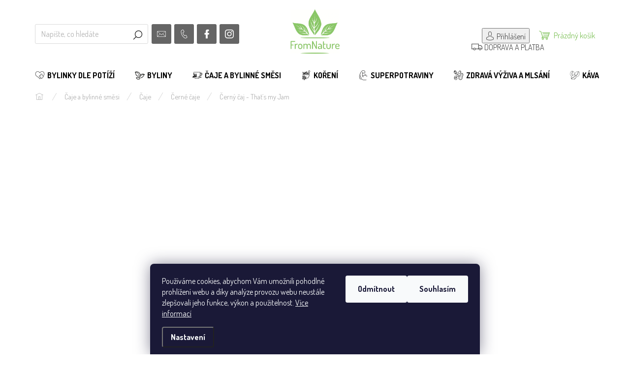

--- FILE ---
content_type: text/html; charset=utf-8
request_url: https://www.fromnature.cz/cerny-caj---that--s-my-jam/
body_size: 29035
content:
<!doctype html><html lang="cs" dir="ltr" class="header-background-light external-fonts-loaded"><head><meta charset="utf-8" /><meta name="viewport" content="width=device-width,initial-scale=1" /><title>Černý čaj - That´s my Jam - FromNature</title><link rel="preconnect" href="https://cdn.myshoptet.com" /><link rel="dns-prefetch" href="https://cdn.myshoptet.com" /><link rel="preload" href="https://cdn.myshoptet.com/prj/dist/master/cms/libs/jquery/jquery-1.11.3.min.js" as="script" /><link href="https://cdn.myshoptet.com/prj/dist/master/cms/templates/frontend_templates/shared/css/font-face/raleway.css" rel="stylesheet"><script>
dataLayer = [];
dataLayer.push({'shoptet' : {
    "pageId": 979,
    "pageType": "productDetail",
    "currency": "CZK",
    "currencyInfo": {
        "decimalSeparator": ",",
        "exchangeRate": 1,
        "priceDecimalPlaces": 2,
        "symbol": "K\u010d",
        "symbolLeft": 0,
        "thousandSeparator": " "
    },
    "language": "cs",
    "projectId": 531991,
    "product": {
        "id": 2443,
        "guid": "9edeab7c-cfaf-11ed-8e2d-246e96436f44",
        "hasVariants": true,
        "codes": [
            {
                "code": "2443\/50G"
            },
            {
                "code": "2443\/100"
            },
            {
                "code": "2443\/250"
            },
            {
                "code": "2443\/500"
            },
            {
                "code": "2443\/50G2"
            }
        ],
        "name": "\u010cern\u00fd \u010daj - That\u00b4s my Jam",
        "appendix": "",
        "weight": 0.10000000000000001,
        "manufacturerGuid": "1F0B626FFE6965FABAB7C6FAC013A242",
        "currentCategory": "\u010caje a bylinn\u00e9 sm\u011bsi | \u010caje | \u010cern\u00e9 \u010daje",
        "currentCategoryGuid": "5a608080-ced8-11ed-adb3-246e96436e9c",
        "defaultCategory": "\u010caje a bylinn\u00e9 sm\u011bsi | \u010caje | \u010cern\u00e9 \u010daje",
        "defaultCategoryGuid": "5a608080-ced8-11ed-adb3-246e96436e9c",
        "currency": "CZK",
        "priceWithVat": 179
    },
    "stocks": [
        {
            "id": 1,
            "title": "Herbona",
            "isDeliveryPoint": 1,
            "visibleOnEshop": 1
        },
        {
            "id": "ext",
            "title": "Sklad",
            "isDeliveryPoint": 0,
            "visibleOnEshop": 1
        }
    ],
    "cartInfo": {
        "id": null,
        "freeShipping": false,
        "freeShippingFrom": 1000,
        "leftToFreeGift": {
            "formattedPrice": "0 K\u010d",
            "priceLeft": 0
        },
        "freeGift": false,
        "leftToFreeShipping": {
            "priceLeft": 1000,
            "dependOnRegion": 0,
            "formattedPrice": "1 000 K\u010d"
        },
        "discountCoupon": [],
        "getNoBillingShippingPrice": {
            "withoutVat": 0,
            "vat": 0,
            "withVat": 0
        },
        "cartItems": [],
        "taxMode": "ORDINARY"
    },
    "cart": [],
    "customer": {
        "priceRatio": 1,
        "priceListId": 1,
        "groupId": null,
        "registered": false,
        "mainAccount": false
    }
}});
dataLayer.push({'cookie_consent' : {
    "marketing": "denied",
    "analytics": "denied"
}});
document.addEventListener('DOMContentLoaded', function() {
    shoptet.consent.onAccept(function(agreements) {
        if (agreements.length == 0) {
            return;
        }
        dataLayer.push({
            'cookie_consent' : {
                'marketing' : (agreements.includes(shoptet.config.cookiesConsentOptPersonalisation)
                    ? 'granted' : 'denied'),
                'analytics': (agreements.includes(shoptet.config.cookiesConsentOptAnalytics)
                    ? 'granted' : 'denied')
            },
            'event': 'cookie_consent'
        });
    });
});
</script>

<!-- Google Tag Manager -->
<script>(function(w,d,s,l,i){w[l]=w[l]||[];w[l].push({'gtm.start':
new Date().getTime(),event:'gtm.js'});var f=d.getElementsByTagName(s)[0],
j=d.createElement(s),dl=l!='dataLayer'?'&l='+l:'';j.async=true;j.src=
'https://www.googletagmanager.com/gtm.js?id='+i+dl;f.parentNode.insertBefore(j,f);
})(window,document,'script','dataLayer','GTM-W5F7465B');</script>
<!-- End Google Tag Manager -->

<meta property="og:type" content="website"><meta property="og:site_name" content="fromnature.cz"><meta property="og:url" content="https://www.fromnature.cz/cerny-caj---that--s-my-jam/"><meta property="og:title" content="Černý čaj - That´s my Jam - FromNature"><meta name="author" content="FromNature"><meta name="web_author" content="Shoptet.cz"><meta name="dcterms.rightsHolder" content="www.fromnature.cz"><meta name="robots" content="index,follow"><meta property="og:image" content="https://cdn.myshoptet.com/usr/www.fromnature.cz/user/shop/big/2443_thats-my-jam.jpg?64622862"><meta property="og:description" content="Černý čaj - That´s my Jam. Okouzlující vůně a sladká chuť připomínající marmeládový toast. Tento černý čaj obsahuje kousky jablíček a jahod, citrónovou trávu a praženou rýži aromatizovanou borůvkami. 
Příprava: 1lžičku čaje zalijeme 200ml vody, která má 100 stupňů. Po zalití necháme 3-4 minuty louhovat.
 "><meta name="description" content="Černý čaj - That´s my Jam. Okouzlující vůně a sladká chuť připomínající marmeládový toast. Tento černý čaj obsahuje kousky jablíček a jahod, citrónovou trávu a praženou rýži aromatizovanou borůvkami. 
Příprava: 1lžičku čaje zalijeme 200ml vody, která má 100 stupňů. Po zalití necháme 3-4 minuty louhovat.
 "><meta property="product:price:amount" content="179"><meta property="product:price:currency" content="CZK"><style>:root {--color-primary: #000000;--color-primary-h: 0;--color-primary-s: 0%;--color-primary-l: 0%;--color-primary-hover: #84c460;--color-primary-hover-h: 98;--color-primary-hover-s: 46%;--color-primary-hover-l: 57%;--color-secondary: #84c460;--color-secondary-h: 98;--color-secondary-s: 46%;--color-secondary-l: 57%;--color-secondary-hover: #1a8316;--color-secondary-hover-h: 118;--color-secondary-hover-s: 71%;--color-secondary-hover-l: 30%;--color-tertiary: #000000;--color-tertiary-h: 0;--color-tertiary-s: 0%;--color-tertiary-l: 0%;--color-tertiary-hover: #84c460;--color-tertiary-hover-h: 98;--color-tertiary-hover-s: 46%;--color-tertiary-hover-l: 57%;--color-header-background: #ffffff;--template-font: "Raleway";--template-headings-font: "sans-serif";--header-background-url: url("[data-uri]");--cookies-notice-background: #1A1937;--cookies-notice-color: #F8FAFB;--cookies-notice-button-hover: #f5f5f5;--cookies-notice-link-hover: #27263f;--templates-update-management-preview-mode-content: "Náhled aktualizací šablony je aktivní pro váš prohlížeč."}</style>
    <script>var shoptet = shoptet || {};</script>
    <script src="https://cdn.myshoptet.com/prj/dist/master/shop/dist/main-3g-header.js.05f199e7fd2450312de2.js"></script>
<!-- User include --><!-- api 428(82) html code header -->
<link rel="stylesheet" href="https://cdn.myshoptet.com/usr/api2.dklab.cz/user/documents/_doplnky/oblibene/531991/15/531991_15.css" type="text/css" /><style>
        :root {
            --dklab-favourites-flag-color: #E91B7D;
            --dklab-favourites-flag-text-color: #FFFFFF;
            --dklab-favourites-add-text-color: #000000;            
            --dklab-favourites-remove-text-color: #E91B7D;            
            --dklab-favourites-add-text-detail-color: #000000;            
            --dklab-favourites-remove-text-detail-color: #E91B7D;            
            --dklab-favourites-header-icon-color: #000000;            
            --dklab-favourites-counter-color: #000000;            
        } </style>
<!-- api 493(145) html code header -->
<link rel="stylesheet" href="https://cdn.myshoptet.com/usr/api2.dklab.cz/user/documents/_doplnky/templateCrystal/531991/270/531991_270.css" type="text/css" />
<!-- service 428(82) html code header -->
<style>
@font-face {
    font-family: 'oblibene';
    src:  url('https://cdn.myshoptet.com/usr/api2.dklab.cz/user/documents/_doplnky/oblibene/font/oblibene.eot?v1');
    src:  url('https://cdn.myshoptet.com/usr/api2.dklab.cz/user/documents/_doplnky/oblibene/font/oblibene.eot?v1#iefix') format('embedded-opentype'),
    url('https://cdn.myshoptet.com/usr/api2.dklab.cz/user/documents/_doplnky/oblibene/font/oblibene.ttf?v1') format('truetype'),
    url('https://cdn.myshoptet.com/usr/api2.dklab.cz/user/documents/_doplnky/oblibene/font/oblibene.woff?v1') format('woff'),
    url('https://cdn.myshoptet.com/usr/api2.dklab.cz/user/documents/_doplnky/oblibene/font/oblibene.svg?v1') format('svg');
    font-weight: normal;
    font-style: normal;
}
</style>
<script>
var dklabFavIndividual;
</script>
<!-- service 1228(847) html code header -->
<link 
rel="stylesheet" 
href="https://cdn.myshoptet.com/usr/dmartini.myshoptet.com/user/documents/upload/dmartini/shop_rating/shop_rating.min.css?140"
data-author="Dominik Martini" 
data-author-web="dmartini.cz">
<!-- project html code header -->
<link rel="preconnect" href="https://fonts.googleapis.com">
<link rel="preconnect" href="https://fonts.gstatic.com" crossorigin>
<link href="https://fonts.googleapis.com/css2?family=Dosis:wght@200;300;400;500;600;700;800&display=swap" rel="stylesheet">

<style>
:root {--template-font: "Dosis";--template-headings-font: "Dosis";}

.menu-item-832  {--menu-icon: url("../upload/ikony_menu/bylinky-dle-potizi.png");}
.menu-item-709  {--menu-icon: url("../upload/ikony_menu/byliny.png");}
.menu-item-715  {--menu-icon: url("../upload/ikony_menu/caje-a-bylinne-smesi.png");}
.menu-item-674  {--menu-icon: url("../upload/ikony_menu/koreni.png");}
.menu-item-826  {--menu-icon: url("../upload/ikony_menu/superpotraviny.png");}
.menu-item-718  {--menu-icon: url("../upload/ikony_menu/zdrava-vyziva.png");}
.menu-item-976  {--menu-icon: url("../upload/ikony_menu/o-znacce-fromnature.png");}
.menu-item-1005 {--menu-icon: url("../upload/ikony_menu/kava.png");}
.menu-item-1054 {--menu-icon: url("../upload/ikony_menu/prirodni-kosmetika.png");}
.menu-item-1017 {--menu-icon: url("../upload/ikony_menu/darkove-balicky.png");}
.menu-item-1027 {--menu-icon: url("../upload/ikony_menu/bylinne-soli.png");}
.menu-item-1033 {--menu-icon: url("../upload/ikony_menu/bio-produkty.png");}
</style>

<link rel="stylesheet" href="https://cdn.myshoptet.com/usr/www.fromnature.cz/user/documents/css/style_dklab_font.css?v=1.00" />
<link rel="stylesheet" href="https://cdn.myshoptet.com/usr/www.fromnature.cz/user/documents/css/style_dklab_hlavicka.css?v=1.06" />
<link rel="stylesheet" href="https://cdn.myshoptet.com/usr/www.fromnature.cz/user/documents/css/style_dklab_detail.css?v=1.00" />
<link rel="stylesheet" href="https://cdn.myshoptet.com/usr/www.fromnature.cz/user/documents/css/style_dklab.css?v=1.01" />
<!-- /User include --><link rel="shortcut icon" href="/favicon.ico" type="image/x-icon" /><link rel="canonical" href="https://www.fromnature.cz/cerny-caj---that--s-my-jam/" />    <script>
        var _hwq = _hwq || [];
        _hwq.push(['setKey', 'F8D2FC6085B58C097DBAD11BE79B9D5C']);
        _hwq.push(['setTopPos', '0']);
        _hwq.push(['showWidget', '22']);
        (function() {
            var ho = document.createElement('script');
            ho.src = 'https://cz.im9.cz/direct/i/gjs.php?n=wdgt&sak=F8D2FC6085B58C097DBAD11BE79B9D5C';
            var s = document.getElementsByTagName('script')[0]; s.parentNode.insertBefore(ho, s);
        })();
    </script>
<style>/* custom background */@media (min-width: 992px) {body {background-position: top center;background-repeat: no-repeat;background-attachment: scroll;}}</style>    <!-- Global site tag (gtag.js) - Google Analytics -->
    <script async src="https://www.googletagmanager.com/gtag/js?id=G-YN04WZSMEG"></script>
    <script>
        
        window.dataLayer = window.dataLayer || [];
        function gtag(){dataLayer.push(arguments);}
        

                    console.debug('default consent data');

            gtag('consent', 'default', {"ad_storage":"denied","analytics_storage":"denied","ad_user_data":"denied","ad_personalization":"denied","wait_for_update":500});
            dataLayer.push({
                'event': 'default_consent'
            });
        
        gtag('js', new Date());

        
                gtag('config', 'G-YN04WZSMEG', {"groups":"GA4","send_page_view":false,"content_group":"productDetail","currency":"CZK","page_language":"cs"});
        
                gtag('config', 'AW-11082113179', {"allow_enhanced_conversions":true});
        
        
        
        
        
                    gtag('event', 'page_view', {"send_to":"GA4","page_language":"cs","content_group":"productDetail","currency":"CZK"});
        
                gtag('set', 'currency', 'CZK');

        gtag('event', 'view_item', {
            "send_to": "UA",
            "items": [
                {
                    "id": "2443\/100",
                    "name": "\u010cern\u00fd \u010daj - That\u00b4s my Jam",
                    "category": "\u010caje a bylinn\u00e9 sm\u011bsi \/ \u010caje \/ \u010cern\u00e9 \u010daje",
                                        "brand": "FromNature",
                                                            "variant": "Mno\u017estv\u00ed: 100g",
                                        "price": 159.82
                }
            ]
        });
        
        
        
        
        
                    gtag('event', 'view_item', {"send_to":"GA4","page_language":"cs","content_group":"productDetail","value":159.81999999999999,"currency":"CZK","items":[{"item_id":"2443\/100","item_name":"\u010cern\u00fd \u010daj - That\u00b4s my Jam","item_brand":"FromNature","item_category":"\u010caje a bylinn\u00e9 sm\u011bsi","item_category2":"\u010caje","item_category3":"\u010cern\u00e9 \u010daje","item_variant":"2443\/100~Mno\u017estv\u00ed: 100g","price":159.81999999999999,"quantity":1,"index":0}]});
        
        
        
        
        
        
        
        document.addEventListener('DOMContentLoaded', function() {
            if (typeof shoptet.tracking !== 'undefined') {
                for (var id in shoptet.tracking.bannersList) {
                    gtag('event', 'view_promotion', {
                        "send_to": "UA",
                        "promotions": [
                            {
                                "id": shoptet.tracking.bannersList[id].id,
                                "name": shoptet.tracking.bannersList[id].name,
                                "position": shoptet.tracking.bannersList[id].position
                            }
                        ]
                    });
                }
            }

            shoptet.consent.onAccept(function(agreements) {
                if (agreements.length !== 0) {
                    console.debug('gtag consent accept');
                    var gtagConsentPayload =  {
                        'ad_storage': agreements.includes(shoptet.config.cookiesConsentOptPersonalisation)
                            ? 'granted' : 'denied',
                        'analytics_storage': agreements.includes(shoptet.config.cookiesConsentOptAnalytics)
                            ? 'granted' : 'denied',
                                                                                                'ad_user_data': agreements.includes(shoptet.config.cookiesConsentOptPersonalisation)
                            ? 'granted' : 'denied',
                        'ad_personalization': agreements.includes(shoptet.config.cookiesConsentOptPersonalisation)
                            ? 'granted' : 'denied',
                        };
                    console.debug('update consent data', gtagConsentPayload);
                    gtag('consent', 'update', gtagConsentPayload);
                    dataLayer.push(
                        { 'event': 'update_consent' }
                    );
                }
            });
        });
    </script>
<script>
    (function(t, r, a, c, k, i, n, g) { t['ROIDataObject'] = k;
    t[k]=t[k]||function(){ (t[k].q=t[k].q||[]).push(arguments) },t[k].c=i;n=r.createElement(a),
    g=r.getElementsByTagName(a)[0];n.async=1;n.src=c;g.parentNode.insertBefore(n,g)
    })(window, document, 'script', '//www.heureka.cz/ocm/sdk.js?source=shoptet&version=2&page=product_detail', 'heureka', 'cz');

    heureka('set_user_consent', 0);
</script>
</head><body class="desktop id-979 in-cerne-caje template-11 type-product type-detail one-column-body columns-mobile-2 columns-4 blank-mode blank-mode-css ums_forms_redesign--off ums_a11y_category_page--on ums_discussion_rating_forms--off ums_flags_display_unification--on ums_a11y_login--on mobile-header-version-1">
        <div id="fb-root"></div>
        <script>
            window.fbAsyncInit = function() {
                FB.init({
//                    appId            : 'your-app-id',
                    autoLogAppEvents : true,
                    xfbml            : true,
                    version          : 'v19.0'
                });
            };
        </script>
        <script async defer crossorigin="anonymous" src="https://connect.facebook.net/cs_CZ/sdk.js"></script>
<!-- Google Tag Manager (noscript) -->
<noscript><iframe src="https://www.googletagmanager.com/ns.html?id=GTM-W5F7465B"
height="0" width="0" style="display:none;visibility:hidden"></iframe></noscript>
<!-- End Google Tag Manager (noscript) -->

    <div class="siteCookies siteCookies--bottom siteCookies--dark js-siteCookies" role="dialog" data-testid="cookiesPopup" data-nosnippet>
        <div class="siteCookies__form">
            <div class="siteCookies__content">
                <div class="siteCookies__text">
                    Používáme cookies, abychom Vám umožnili pohodlné prohlížení webu a díky analýze provozu webu neustále zlepšovali jeho funkce, výkon a použitelnost. <a href="https://531991.myshoptet.com/podminky-ochrany-osobnich-udaju/" target="_blank" rel="noopener noreferrer">Více informací</a>
                </div>
                <p class="siteCookies__links">
                    <button class="siteCookies__link js-cookies-settings" aria-label="Nastavení cookies" data-testid="cookiesSettings">Nastavení</button>
                </p>
            </div>
            <div class="siteCookies__buttonWrap">
                                    <button class="siteCookies__button js-cookiesConsentSubmit" value="reject" aria-label="Odmítnout cookies" data-testid="buttonCookiesReject">Odmítnout</button>
                                <button class="siteCookies__button js-cookiesConsentSubmit" value="all" aria-label="Přijmout cookies" data-testid="buttonCookiesAccept">Souhlasím</button>
            </div>
        </div>
        <script>
            document.addEventListener("DOMContentLoaded", () => {
                const siteCookies = document.querySelector('.js-siteCookies');
                document.addEventListener("scroll", shoptet.common.throttle(() => {
                    const st = document.documentElement.scrollTop;
                    if (st > 1) {
                        siteCookies.classList.add('siteCookies--scrolled');
                    } else {
                        siteCookies.classList.remove('siteCookies--scrolled');
                    }
                }, 100));
            });
        </script>
    </div>
<a href="#content" class="skip-link sr-only">Přejít na obsah</a><div class="overall-wrapper"><div class="user-action"><div class="container">
    <div class="user-action-in">
                    <div id="login" class="user-action-login popup-widget login-widget" role="dialog" aria-labelledby="loginHeading">
        <div class="popup-widget-inner">
                            <h2 id="loginHeading">Přihlášení k vašemu účtu</h2><div id="customerLogin"><form action="/action/Customer/Login/" method="post" id="formLoginIncluded" class="csrf-enabled formLogin" data-testid="formLogin"><input type="hidden" name="referer" value="" /><div class="form-group"><div class="input-wrapper email js-validated-element-wrapper no-label"><input type="email" name="email" class="form-control" autofocus placeholder="E-mailová adresa (např. jan@novak.cz)" data-testid="inputEmail" autocomplete="email" required /></div></div><div class="form-group"><div class="input-wrapper password js-validated-element-wrapper no-label"><input type="password" name="password" class="form-control" placeholder="Heslo" data-testid="inputPassword" autocomplete="current-password" required /><span class="no-display">Nemůžete vyplnit toto pole</span><input type="text" name="surname" value="" class="no-display" /></div></div><div class="form-group"><div class="login-wrapper"><button type="submit" class="btn btn-secondary btn-text btn-login" data-testid="buttonSubmit">Přihlásit se</button><div class="password-helper"><a href="/registrace/" data-testid="signup" rel="nofollow">Nová registrace</a><a href="/klient/zapomenute-heslo/" rel="nofollow">Zapomenuté heslo</a></div></div></div><div class="social-login-buttons"><div class="social-login-buttons-divider"><span>nebo</span></div><div class="form-group"><a href="/action/Social/login/?provider=Seznam" class="login-btn seznam" rel="nofollow"><span class="login-seznam-icon"></span><strong>Přihlásit se přes Seznam</strong></a></div></div></form>
</div>                    </div>
    </div>

                            <div id="cart-widget" class="user-action-cart popup-widget cart-widget loader-wrapper" data-testid="popupCartWidget" role="dialog" aria-hidden="true">
    <div class="popup-widget-inner cart-widget-inner place-cart-here">
        <div class="loader-overlay">
            <div class="loader"></div>
        </div>
    </div>

    <div class="cart-widget-button">
        <a href="/kosik/" class="btn btn-conversion" id="continue-order-button" rel="nofollow" data-testid="buttonNextStep">Pokračovat do košíku</a>
    </div>
</div>
            </div>
</div>
</div><div class="top-navigation-bar" data-testid="topNavigationBar">

    <div class="container">

        <div class="top-navigation-contacts">
            <strong>Zákaznická podpora:</strong><a href="tel:+420602679249" class="project-phone" aria-label="Zavolat na +420602679249" data-testid="contactboxPhone"><span>+420602679249</span></a><a href="mailto:info@fromnature.cz" class="project-email" data-testid="contactboxEmail"><span>info@fromnature.cz</span></a>        </div>

                            <div class="top-navigation-menu">
                <div class="top-navigation-menu-trigger"></div>
                <ul class="top-navigation-bar-menu">
                                            <li class="top-navigation-menu-item-976">
                            <a href="/o-znacce-from-nature/" target="blank">O značce FromNature</a>
                        </li>
                                            <li class="top-navigation-menu-item-39">
                            <a href="/obchodni-podminky/" target="blank">Obchodní podmínky</a>
                        </li>
                                            <li class="top-navigation-menu-item-691">
                            <a href="/podminky-ochrany-osobnich-udaju/" target="blank">Podmínky ochrany osobních údajů </a>
                        </li>
                                            <li class="top-navigation-menu-item-967">
                            <a href="/kontakty-2/">Kontakty</a>
                        </li>
                                            <li class="top-navigation-menu-item-940">
                            <a href="/doprava-a-platba/">Doprava a platba</a>
                        </li>
                                            <li class="top-navigation-menu-item-29">
                            <a href="/kontakty/">Napište nám</a>
                        </li>
                                    </ul>
                <ul class="top-navigation-bar-menu-helper"></ul>
            </div>
        
        <div class="top-navigation-tools">
            <div class="responsive-tools">
                <a href="#" class="toggle-window" data-target="search" aria-label="Hledat" data-testid="linkSearchIcon"></a>
                                                            <a href="#" class="toggle-window" data-target="login"></a>
                                                    <a href="#" class="toggle-window" data-target="navigation" aria-label="Menu" data-testid="hamburgerMenu"></a>
            </div>
                        <button class="top-nav-button top-nav-button-login toggle-window" type="button" data-target="login" aria-haspopup="dialog" aria-controls="login" aria-expanded="false" data-testid="signin"><span>Přihlášení</span></button>        </div>

    </div>

</div>
<header id="header"><div class="container navigation-wrapper">
    <div class="header-top">
        <div class="site-name-wrapper">
            <div class="site-name"><a href="/" data-testid="linkWebsiteLogo"><img src="https://cdn.myshoptet.com/usr/www.fromnature.cz/user/logos/logo_web.png" alt="FromNature" fetchpriority="low" /></a></div>        </div>
        <div class="search" itemscope itemtype="https://schema.org/WebSite">
            <meta itemprop="headline" content="Černé čaje"/><meta itemprop="url" content="https://www.fromnature.cz"/><meta itemprop="text" content="Černý čaj - That´s my Jam. Okouzlující vůně a sladká chuť připomínající marmeládový toast. Tento černý čaj obsahuje kousky jablíček a jahod, citrónovou trávu a praženou rýži aromatizovanou borůvkami. Příprava: 1lžičku čaje zalijeme 200ml vody, která má 100 stupňů. Po zalití necháme 3-4 minuty louhovat. "/>            <form action="/action/ProductSearch/prepareString/" method="post"
    id="formSearchForm" class="search-form compact-form js-search-main"
    itemprop="potentialAction" itemscope itemtype="https://schema.org/SearchAction" data-testid="searchForm">
    <fieldset>
        <meta itemprop="target"
            content="https://www.fromnature.cz/vyhledavani/?string={string}"/>
        <input type="hidden" name="language" value="cs"/>
        
            
<input
    type="search"
    name="string"
        class="query-input form-control search-input js-search-input"
    placeholder="Napište, co hledáte"
    autocomplete="off"
    required
    itemprop="query-input"
    aria-label="Vyhledávání"
    data-testid="searchInput"
>
            <button type="submit" class="btn btn-default" data-testid="searchBtn">Hledat</button>
        
    </fieldset>
</form>
        </div>
        <div class="navigation-buttons">
                
    <a href="/kosik/" class="btn btn-icon toggle-window cart-count" data-target="cart" data-hover="true" data-redirect="true" data-testid="headerCart" rel="nofollow" aria-haspopup="dialog" aria-expanded="false" aria-controls="cart-widget">
        
                <span class="sr-only">Nákupní košík</span>
        
            <span class="cart-price visible-lg-inline-block" data-testid="headerCartPrice">
                                    Prázdný košík                            </span>
        
    
            </a>
        </div>
    </div>
    <nav id="navigation" aria-label="Hlavní menu" data-collapsible="true"><div class="navigation-in menu"><ul class="menu-level-1" role="menubar" data-testid="headerMenuItems"><li class="menu-item-832 ext" role="none"><a href="/bylinky-dle-potizi/" data-testid="headerMenuItem" role="menuitem" aria-haspopup="true" aria-expanded="false"><b>Bylinky dle potíží</b><span class="submenu-arrow"></span></a><ul class="menu-level-2" aria-label="Bylinky dle potíží" tabindex="-1" role="menu"><li class="menu-item-868" role="none"><a href="/antioxidant/" class="menu-image" data-testid="headerMenuItem" tabindex="-1" aria-hidden="true"><img src="data:image/svg+xml,%3Csvg%20width%3D%22140%22%20height%3D%22100%22%20xmlns%3D%22http%3A%2F%2Fwww.w3.org%2F2000%2Fsvg%22%3E%3C%2Fsvg%3E" alt="" aria-hidden="true" width="140" height="100"  data-src="https://cdn.myshoptet.com/usr/www.fromnature.cz/user/categories/thumb/he__m__nek_prav___kv__t_-_cel__.jpg" fetchpriority="low" /></a><div><a href="/antioxidant/" data-testid="headerMenuItem" role="menuitem"><span>Antioxidant</span></a>
                        </div></li><li class="menu-item-856" role="none"><a href="/dusevni-pohoda/" class="menu-image" data-testid="headerMenuItem" tabindex="-1" aria-hidden="true"><img src="data:image/svg+xml,%3Csvg%20width%3D%22140%22%20height%3D%22100%22%20xmlns%3D%22http%3A%2F%2Fwww.w3.org%2F2000%2Fsvg%22%3E%3C%2Fsvg%3E" alt="" aria-hidden="true" width="140" height="100"  data-src="https://cdn.myshoptet.com/usr/www.fromnature.cz/user/categories/thumb/kakost_na___-___ez.jpg" fetchpriority="low" /></a><div><a href="/dusevni-pohoda/" data-testid="headerMenuItem" role="menuitem"><span>Duševní pohoda</span></a>
                        </div></li><li class="menu-item-844" role="none"><a href="/funkce-dychaciho-systemu/" class="menu-image" data-testid="headerMenuItem" tabindex="-1" aria-hidden="true"><img src="data:image/svg+xml,%3Csvg%20width%3D%22140%22%20height%3D%22100%22%20xmlns%3D%22http%3A%2F%2Fwww.w3.org%2F2000%2Fsvg%22%3E%3C%2Fsvg%3E" alt="" aria-hidden="true" width="140" height="100"  data-src="https://cdn.myshoptet.com/usr/www.fromnature.cz/user/categories/thumb/badi__n.jpg" fetchpriority="low" /></a><div><a href="/funkce-dychaciho-systemu/" data-testid="headerMenuItem" role="menuitem"><span>Dýchací systém</span></a>
                        </div></li><li class="menu-item-874" role="none"><a href="/hladina-glukozy-v-krvi/" class="menu-image" data-testid="headerMenuItem" tabindex="-1" aria-hidden="true"><img src="data:image/svg+xml,%3Csvg%20width%3D%22140%22%20height%3D%22100%22%20xmlns%3D%22http%3A%2F%2Fwww.w3.org%2F2000%2Fsvg%22%3E%3C%2Fsvg%3E" alt="" aria-hidden="true" width="140" height="100"  data-src="https://cdn.myshoptet.com/usr/www.fromnature.cz/user/categories/thumb/bez___ern___plod_-_cel__.jpg" fetchpriority="low" /></a><div><a href="/hladina-glukozy-v-krvi/" data-testid="headerMenuItem" role="menuitem"><span>Hladina glukózy v krvi</span></a>
                        </div></li><li class="menu-item-1075" role="none"><a href="/hubnuti1/" class="menu-image" data-testid="headerMenuItem" tabindex="-1" aria-hidden="true"><img src="data:image/svg+xml,%3Csvg%20width%3D%22140%22%20height%3D%22100%22%20xmlns%3D%22http%3A%2F%2Fwww.w3.org%2F2000%2Fsvg%22%3E%3C%2Fsvg%3E" alt="" aria-hidden="true" width="140" height="100"  data-src="https://cdn.myshoptet.com/usr/www.fromnature.cz/user/categories/thumb/bio_ibi__ek.jpg" fetchpriority="low" /></a><div><a href="/hubnuti1/" data-testid="headerMenuItem" role="menuitem"><span>Hubnutí</span></a>
                        </div></li><li class="menu-item-892" role="none"><a href="/cholesterol/" class="menu-image" data-testid="headerMenuItem" tabindex="-1" aria-hidden="true"><img src="data:image/svg+xml,%3Csvg%20width%3D%22140%22%20height%3D%22100%22%20xmlns%3D%22http%3A%2F%2Fwww.w3.org%2F2000%2Fsvg%22%3E%3C%2Fsvg%3E" alt="" aria-hidden="true" width="140" height="100"  data-src="https://cdn.myshoptet.com/usr/www.fromnature.cz/user/categories/thumb/__esnek_medv__d___list_-___ez-1.jpg" fetchpriority="low" /></a><div><a href="/cholesterol/" data-testid="headerMenuItem" role="menuitem"><span>Cholesterol</span></a>
                        </div></li><li class="menu-item-958" role="none"><a href="/imunitni-system/" class="menu-image" data-testid="headerMenuItem" tabindex="-1" aria-hidden="true"><img src="data:image/svg+xml,%3Csvg%20width%3D%22140%22%20height%3D%22100%22%20xmlns%3D%22http%3A%2F%2Fwww.w3.org%2F2000%2Fsvg%22%3E%3C%2Fsvg%3E" alt="" aria-hidden="true" width="140" height="100"  data-src="https://cdn.myshoptet.com/usr/www.fromnature.cz/user/categories/thumb/koriandr_plod_-_cel__.jpg" fetchpriority="low" /></a><div><a href="/imunitni-system/" data-testid="headerMenuItem" role="menuitem"><span>Imunitní systém</span></a>
                        </div></li><li class="menu-item-847" role="none"><a href="/jatra/" class="menu-image" data-testid="headerMenuItem" tabindex="-1" aria-hidden="true"><img src="data:image/svg+xml,%3Csvg%20width%3D%22140%22%20height%3D%22100%22%20xmlns%3D%22http%3A%2F%2Fwww.w3.org%2F2000%2Fsvg%22%3E%3C%2Fsvg%3E" alt="" aria-hidden="true" width="140" height="100"  data-src="https://cdn.myshoptet.com/usr/www.fromnature.cz/user/categories/thumb/kurkuma_-___ez.jpg" fetchpriority="low" /></a><div><a href="/jatra/" data-testid="headerMenuItem" role="menuitem"><span>Játra</span></a>
                        </div></li><li class="menu-item-871" role="none"><a href="/klouby/" class="menu-image" data-testid="headerMenuItem" tabindex="-1" aria-hidden="true"><img src="data:image/svg+xml,%3Csvg%20width%3D%22140%22%20height%3D%22100%22%20xmlns%3D%22http%3A%2F%2Fwww.w3.org%2F2000%2Fsvg%22%3E%3C%2Fsvg%3E" alt="" aria-hidden="true" width="140" height="100"  data-src="https://cdn.myshoptet.com/usr/www.fromnature.cz/user/categories/thumb/drmek_plod__-_cel__-1.jpg" fetchpriority="low" /></a><div><a href="/klouby/" data-testid="headerMenuItem" role="menuitem"><span>Klouby</span></a>
                        </div></li><li class="menu-item-850" role="none"><a href="/kojeni/" class="menu-image" data-testid="headerMenuItem" tabindex="-1" aria-hidden="true"><img src="data:image/svg+xml,%3Csvg%20width%3D%22140%22%20height%3D%22100%22%20xmlns%3D%22http%3A%2F%2Fwww.w3.org%2F2000%2Fsvg%22%3E%3C%2Fsvg%3E" alt="" aria-hidden="true" width="140" height="100"  data-src="https://cdn.myshoptet.com/usr/www.fromnature.cz/user/categories/thumb/km__n_plod_bio_-_cel__.jpg" fetchpriority="low" /></a><div><a href="/kojeni/" data-testid="headerMenuItem" role="menuitem"><span>Kojení</span></a>
                        </div></li><li class="menu-item-865" role="none"><a href="/krevni-obeh/" class="menu-image" data-testid="headerMenuItem" tabindex="-1" aria-hidden="true"><img src="data:image/svg+xml,%3Csvg%20width%3D%22140%22%20height%3D%22100%22%20xmlns%3D%22http%3A%2F%2Fwww.w3.org%2F2000%2Fsvg%22%3E%3C%2Fsvg%3E" alt="" aria-hidden="true" width="140" height="100"  data-src="https://cdn.myshoptet.com/usr/www.fromnature.cz/user/categories/thumb/sm__s_-_c__vn__-1.jpg" fetchpriority="low" /></a><div><a href="/krevni-obeh/" data-testid="headerMenuItem" role="menuitem"><span>Krevní oběh</span></a>
                        </div></li><li class="menu-item-853" role="none"><a href="/mocove-cesty/" class="menu-image" data-testid="headerMenuItem" tabindex="-1" aria-hidden="true"><img src="data:image/svg+xml,%3Csvg%20width%3D%22140%22%20height%3D%22100%22%20xmlns%3D%22http%3A%2F%2Fwww.w3.org%2F2000%2Fsvg%22%3E%3C%2Fsvg%3E" alt="" aria-hidden="true" width="140" height="100"  data-src="https://cdn.myshoptet.com/usr/www.fromnature.cz/user/categories/thumb/divizna_kv__t_-_cel__.jpg" fetchpriority="low" /></a><div><a href="/mocove-cesty/" data-testid="headerMenuItem" role="menuitem"><span>Ledviny</span></a>
                        </div></li><li class="menu-item-877" role="none"><a href="/mocove-cesty-a-prostata/" class="menu-image" data-testid="headerMenuItem" tabindex="-1" aria-hidden="true"><img src="data:image/svg+xml,%3Csvg%20width%3D%22140%22%20height%3D%22100%22%20xmlns%3D%22http%3A%2F%2Fwww.w3.org%2F2000%2Fsvg%22%3E%3C%2Fsvg%3E" alt="" aria-hidden="true" width="140" height="100"  data-src="https://cdn.myshoptet.com/usr/www.fromnature.cz/user/categories/thumb/levandule_kv__t_cel___bio.jpg" fetchpriority="low" /></a><div><a href="/mocove-cesty-a-prostata/" data-testid="headerMenuItem" role="menuitem"><span>Močové cesty a prostata</span></a>
                        </div></li><li class="menu-item-901" role="none"><a href="/oci/" class="menu-image" data-testid="headerMenuItem" tabindex="-1" aria-hidden="true"><img src="data:image/svg+xml,%3Csvg%20width%3D%22140%22%20height%3D%22100%22%20xmlns%3D%22http%3A%2F%2Fwww.w3.org%2F2000%2Fsvg%22%3E%3C%2Fsvg%3E" alt="" aria-hidden="true" width="140" height="100"  data-src="https://cdn.myshoptet.com/usr/www.fromnature.cz/user/categories/thumb/jinan_list_-___ez.jpg" fetchpriority="low" /></a><div><a href="/oci/" data-testid="headerMenuItem" role="menuitem"><span>Oči</span></a>
                        </div></li><li class="menu-item-907" role="none"><a href="/pamet/" class="menu-image" data-testid="headerMenuItem" tabindex="-1" aria-hidden="true"><img src="data:image/svg+xml,%3Csvg%20width%3D%22140%22%20height%3D%22100%22%20xmlns%3D%22http%3A%2F%2Fwww.w3.org%2F2000%2Fsvg%22%3E%3C%2Fsvg%3E" alt="" aria-hidden="true" width="140" height="100"  data-src="https://cdn.myshoptet.com/usr/www.fromnature.cz/user/categories/thumb/cesm__na_paraguaysk___(yerba_mat__)_-__ezan__.jpg" fetchpriority="low" /></a><div><a href="/pamet/" data-testid="headerMenuItem" role="menuitem"><span>Paměť</span></a>
                        </div></li><li class="menu-item-895" role="none"><a href="/pokozka/" class="menu-image" data-testid="headerMenuItem" tabindex="-1" aria-hidden="true"><img src="data:image/svg+xml,%3Csvg%20width%3D%22140%22%20height%3D%22100%22%20xmlns%3D%22http%3A%2F%2Fwww.w3.org%2F2000%2Fsvg%22%3E%3C%2Fsvg%3E" alt="" aria-hidden="true" width="140" height="100"  data-src="https://cdn.myshoptet.com/usr/www.fromnature.cz/user/categories/thumb/sedmikr__sky.jpg" fetchpriority="low" /></a><div><a href="/pokozka/" data-testid="headerMenuItem" role="menuitem"><span>Pokožka</span></a>
                        </div></li><li class="menu-item-904" role="none"><a href="/povzbuzujici/" class="menu-image" data-testid="headerMenuItem" tabindex="-1" aria-hidden="true"><img src="data:image/svg+xml,%3Csvg%20width%3D%22140%22%20height%3D%22100%22%20xmlns%3D%22http%3A%2F%2Fwww.w3.org%2F2000%2Fsvg%22%3E%3C%2Fsvg%3E" alt="" aria-hidden="true" width="140" height="100"  data-src="https://cdn.myshoptet.com/usr/www.fromnature.cz/user/categories/thumb/zelen_____aj_gunpowder.jpg" fetchpriority="low" /></a><div><a href="/povzbuzujici/" data-testid="headerMenuItem" role="menuitem"><span>Povzbuzující/Osvěžení těla</span></a>
                        </div></li><li class="menu-item-946" role="none"><a href="/procisteni-detoxikace/" class="menu-image" data-testid="headerMenuItem" tabindex="-1" aria-hidden="true"><img src="data:image/svg+xml,%3Csvg%20width%3D%22140%22%20height%3D%22100%22%20xmlns%3D%22http%3A%2F%2Fwww.w3.org%2F2000%2Fsvg%22%3E%3C%2Fsvg%3E" alt="" aria-hidden="true" width="140" height="100"  data-src="https://cdn.myshoptet.com/usr/www.fromnature.cz/user/categories/thumb/sm__s_detox.jpg" fetchpriority="low" /></a><div><a href="/procisteni-detoxikace/" data-testid="headerMenuItem" role="menuitem"><span>Pročištění - Detoxikace</span></a>
                        </div></li><li class="menu-item-886" role="none"><a href="/-pre-menstruacni-syndrom-menopauza/" class="menu-image" data-testid="headerMenuItem" tabindex="-1" aria-hidden="true"><img src="data:image/svg+xml,%3Csvg%20width%3D%22140%22%20height%3D%22100%22%20xmlns%3D%22http%3A%2F%2Fwww.w3.org%2F2000%2Fsvg%22%3E%3C%2Fsvg%3E" alt="" aria-hidden="true" width="140" height="100"  data-src="https://cdn.myshoptet.com/usr/www.fromnature.cz/user/categories/thumb/kopretina___imbaba_-_tot.jpg" fetchpriority="low" /></a><div><a href="/-pre-menstruacni-syndrom-menopauza/" data-testid="headerMenuItem" role="menuitem"><span>(Pre)menstruační syndrom/menopauza</span></a>
                        </div></li><li class="menu-item-859" role="none"><a href="/spanek/" class="menu-image" data-testid="headerMenuItem" tabindex="-1" aria-hidden="true"><img src="data:image/svg+xml,%3Csvg%20width%3D%22140%22%20height%3D%22100%22%20xmlns%3D%22http%3A%2F%2Fwww.w3.org%2F2000%2Fsvg%22%3E%3C%2Fsvg%3E" alt="" aria-hidden="true" width="140" height="100"  data-src="https://cdn.myshoptet.com/usr/www.fromnature.cz/user/categories/thumb/vl_____m__k_-_tot.jpg" fetchpriority="low" /></a><div><a href="/spanek/" data-testid="headerMenuItem" role="menuitem"><span>Spánek</span></a>
                        </div></li><li class="menu-item-898" role="none"><a href="/srdce/" class="menu-image" data-testid="headerMenuItem" tabindex="-1" aria-hidden="true"><img src="data:image/svg+xml,%3Csvg%20width%3D%22140%22%20height%3D%22100%22%20xmlns%3D%22http%3A%2F%2Fwww.w3.org%2F2000%2Fsvg%22%3E%3C%2Fsvg%3E" alt="" aria-hidden="true" width="140" height="100"  data-src="https://cdn.myshoptet.com/usr/www.fromnature.cz/user/categories/thumb/ostropest__ec_plod_-_cel__.jpg" fetchpriority="low" /></a><div><a href="/srdce/" data-testid="headerMenuItem" role="menuitem"><span>Srdce</span></a>
                        </div></li><li class="menu-item-943" role="none"><a href="/stitna-zlaza--hormony/" class="menu-image" data-testid="headerMenuItem" tabindex="-1" aria-hidden="true"><img src="data:image/svg+xml,%3Csvg%20width%3D%22140%22%20height%3D%22100%22%20xmlns%3D%22http%3A%2F%2Fwww.w3.org%2F2000%2Fsvg%22%3E%3C%2Fsvg%3E" alt="" aria-hidden="true" width="140" height="100"  data-src="https://cdn.myshoptet.com/usr/www.fromnature.cz/user/categories/thumb/chaluha_-_cs.jpg" fetchpriority="low" /></a><div><a href="/stitna-zlaza--hormony/" data-testid="headerMenuItem" role="menuitem"><span>Štítná žláza, hormony</span></a>
                        </div></li><li class="menu-item-835" role="none"><a href="/normalni-traveni/" class="menu-image" data-testid="headerMenuItem" tabindex="-1" aria-hidden="true"><img src="data:image/svg+xml,%3Csvg%20width%3D%22140%22%20height%3D%22100%22%20xmlns%3D%22http%3A%2F%2Fwww.w3.org%2F2000%2Fsvg%22%3E%3C%2Fsvg%3E" alt="" aria-hidden="true" width="140" height="100"  data-src="https://cdn.myshoptet.com/usr/www.fromnature.cz/user/categories/thumb/slez_kv__t.jpg" fetchpriority="low" /></a><div><a href="/normalni-traveni/" data-testid="headerMenuItem" role="menuitem"><span>Trávení</span></a>
                        </div></li><li class="menu-item-862" role="none"><a href="/vylucovani-vody-z-organismu/" class="menu-image" data-testid="headerMenuItem" tabindex="-1" aria-hidden="true"><img src="data:image/svg+xml,%3Csvg%20width%3D%22140%22%20height%3D%22100%22%20xmlns%3D%22http%3A%2F%2Fwww.w3.org%2F2000%2Fsvg%22%3E%3C%2Fsvg%3E" alt="" aria-hidden="true" width="140" height="100"  data-src="https://cdn.myshoptet.com/usr/www.fromnature.cz/user/categories/thumb/senna_list_-_cel__.jpg" fetchpriority="low" /></a><div><a href="/vylucovani-vody-z-organismu/" data-testid="headerMenuItem" role="menuitem"><span>Vylučování vody z organismu</span></a>
                        </div></li><li class="menu-item-838" role="none"><a href="/zaludek/" class="menu-image" data-testid="headerMenuItem" tabindex="-1" aria-hidden="true"><img src="data:image/svg+xml,%3Csvg%20width%3D%22140%22%20height%3D%22100%22%20xmlns%3D%22http%3A%2F%2Fwww.w3.org%2F2000%2Fsvg%22%3E%3C%2Fsvg%3E" alt="" aria-hidden="true" width="140" height="100"  data-src="https://cdn.myshoptet.com/usr/www.fromnature.cz/user/categories/thumb/sko__ice_k__ra_-_drcen__.jpg" fetchpriority="low" /></a><div><a href="/zaludek/" data-testid="headerMenuItem" role="menuitem"><span>Žaludek</span></a>
                        </div></li><li class="menu-item-883" role="none"><a href="/zlucnik/" class="menu-image" data-testid="headerMenuItem" tabindex="-1" aria-hidden="true"><img src="data:image/svg+xml,%3Csvg%20width%3D%22140%22%20height%3D%22100%22%20xmlns%3D%22http%3A%2F%2Fwww.w3.org%2F2000%2Fsvg%22%3E%3C%2Fsvg%3E" alt="" aria-hidden="true" width="140" height="100"  data-src="https://cdn.myshoptet.com/usr/www.fromnature.cz/user/categories/thumb/m__s____ek_kv__t_-_cel__.jpg" fetchpriority="low" /></a><div><a href="/zlucnik/" data-testid="headerMenuItem" role="menuitem"><span>Žlučník</span></a>
                        </div></li></ul></li>
<li class="menu-item-709 ext" role="none"><a href="/byliny/" data-testid="headerMenuItem" role="menuitem" aria-haspopup="true" aria-expanded="false"><b>Byliny</b><span class="submenu-arrow"></span></a><ul class="menu-level-2" aria-label="Byliny" tabindex="-1" role="menu"><li class="menu-item-1064" role="none"><a href="/ajurverdske-byliny/" class="menu-image" data-testid="headerMenuItem" tabindex="-1" aria-hidden="true"><img src="data:image/svg+xml,%3Csvg%20width%3D%22140%22%20height%3D%22100%22%20xmlns%3D%22http%3A%2F%2Fwww.w3.org%2F2000%2Fsvg%22%3E%3C%2Fsvg%3E" alt="" aria-hidden="true" width="140" height="100"  data-src="https://cdn.myshoptet.com/usr/www.fromnature.cz/user/categories/thumb/kurkuma_ko__en_-_prach.jpg" fetchpriority="low" /></a><div><a href="/ajurverdske-byliny/" data-testid="headerMenuItem" role="menuitem"><span>Ajurvérdské byliny</span></a>
                        </div></li><li class="menu-item-730" role="none"><a href="/nate/" class="menu-image" data-testid="headerMenuItem" tabindex="-1" aria-hidden="true"><img src="data:image/svg+xml,%3Csvg%20width%3D%22140%22%20height%3D%22100%22%20xmlns%3D%22http%3A%2F%2Fwww.w3.org%2F2000%2Fsvg%22%3E%3C%2Fsvg%3E" alt="" aria-hidden="true" width="140" height="100"  data-src="https://cdn.myshoptet.com/usr/www.fromnature.cz/user/categories/thumb/konopice_na___-_cs.jpg" fetchpriority="low" /></a><div><a href="/nate/" data-testid="headerMenuItem" role="menuitem"><span>Natě</span></a>
                        </div></li><li class="menu-item-733" role="none"><a href="/listy/" class="menu-image" data-testid="headerMenuItem" tabindex="-1" aria-hidden="true"><img src="data:image/svg+xml,%3Csvg%20width%3D%22140%22%20height%3D%22100%22%20xmlns%3D%22http%3A%2F%2Fwww.w3.org%2F2000%2Fsvg%22%3E%3C%2Fsvg%3E" alt="" aria-hidden="true" width="140" height="100"  data-src="https://cdn.myshoptet.com/usr/www.fromnature.cz/user/categories/thumb/__esnek_medv__d___list_-___ez.jpg" fetchpriority="low" /></a><div><a href="/listy/" data-testid="headerMenuItem" role="menuitem"><span>Listy</span></a>
                        </div></li><li class="menu-item-736" role="none"><a href="/kvety/" class="menu-image" data-testid="headerMenuItem" tabindex="-1" aria-hidden="true"><img src="data:image/svg+xml,%3Csvg%20width%3D%22140%22%20height%3D%22100%22%20xmlns%3D%22http%3A%2F%2Fwww.w3.org%2F2000%2Fsvg%22%3E%3C%2Fsvg%3E" alt="" aria-hidden="true" width="140" height="100"  data-src="https://cdn.myshoptet.com/usr/www.fromnature.cz/user/categories/thumb/pivo__ka_kv__t.jpg" fetchpriority="low" /></a><div><a href="/kvety/" data-testid="headerMenuItem" role="menuitem"><span>Květy</span></a>
                        </div></li><li class="menu-item-751" role="none"><a href="/koreny/" class="menu-image" data-testid="headerMenuItem" tabindex="-1" aria-hidden="true"><img src="data:image/svg+xml,%3Csvg%20width%3D%22140%22%20height%3D%22100%22%20xmlns%3D%22http%3A%2F%2Fwww.w3.org%2F2000%2Fsvg%22%3E%3C%2Fsvg%3E" alt="" aria-hidden="true" width="140" height="100"  data-src="https://cdn.myshoptet.com/usr/www.fromnature.cz/user/categories/thumb/galg__n_oddenek_-___ez.jpg" fetchpriority="low" /></a><div><a href="/koreny/" data-testid="headerMenuItem" role="menuitem"><span>Kořeny</span></a>
                        </div></li><li class="menu-item-724" role="none"><a href="/kury/" class="menu-image" data-testid="headerMenuItem" tabindex="-1" aria-hidden="true"><img src="data:image/svg+xml,%3Csvg%20width%3D%22140%22%20height%3D%22100%22%20xmlns%3D%22http%3A%2F%2Fwww.w3.org%2F2000%2Fsvg%22%3E%3C%2Fsvg%3E" alt="" aria-hidden="true" width="140" height="100"  data-src="https://cdn.myshoptet.com/usr/www.fromnature.cz/user/categories/thumb/dubov___k__ra_-_cs.jpg" fetchpriority="low" /></a><div><a href="/kury/" data-testid="headerMenuItem" role="menuitem"><span>Kůry</span></a>
                        </div></li><li class="menu-item-742" role="none"><a href="/oplodi/" class="menu-image" data-testid="headerMenuItem" tabindex="-1" aria-hidden="true"><img src="data:image/svg+xml,%3Csvg%20width%3D%22140%22%20height%3D%22100%22%20xmlns%3D%22http%3A%2F%2Fwww.w3.org%2F2000%2Fsvg%22%3E%3C%2Fsvg%3E" alt="" aria-hidden="true" width="140" height="100"  data-src="https://cdn.myshoptet.com/usr/www.fromnature.cz/user/categories/thumb/citr__nov___k__ra_-___ez.jpg" fetchpriority="low" /></a><div><a href="/oplodi/" data-testid="headerMenuItem" role="menuitem"><span>Oplodí</span></a>
                        </div></li><li class="menu-item-745" role="none"><a href="/plody-a-semena/" class="menu-image" data-testid="headerMenuItem" tabindex="-1" aria-hidden="true"><img src="data:image/svg+xml,%3Csvg%20width%3D%22140%22%20height%3D%22100%22%20xmlns%3D%22http%3A%2F%2Fwww.w3.org%2F2000%2Fsvg%22%3E%3C%2Fsvg%3E" alt="" aria-hidden="true" width="140" height="100"  data-src="https://cdn.myshoptet.com/usr/www.fromnature.cz/user/categories/thumb/drmek_plod__-_cel__.jpg" fetchpriority="low" /></a><div><a href="/plody-a-semena/" data-testid="headerMenuItem" role="menuitem"><span>Plody a semena</span></a>
                        </div></li><li class="menu-item-949" role="none"><a href="/ostatni-2/" class="menu-image" data-testid="headerMenuItem" tabindex="-1" aria-hidden="true"><img src="data:image/svg+xml,%3Csvg%20width%3D%22140%22%20height%3D%22100%22%20xmlns%3D%22http%3A%2F%2Fwww.w3.org%2F2000%2Fsvg%22%3E%3C%2Fsvg%3E" alt="" aria-hidden="true" width="140" height="100"  data-src="https://cdn.myshoptet.com/usr/www.fromnature.cz/user/categories/thumb/chmel___i__tice_-___ez.jpg" fetchpriority="low" /></a><div><a href="/ostatni-2/" data-testid="headerMenuItem" role="menuitem"><span>Ostatní</span></a>
                        </div></li></ul></li>
<li class="menu-item-715 ext" role="none"><a href="/caje-a-bylinne-smesi/" data-testid="headerMenuItem" role="menuitem" aria-haspopup="true" aria-expanded="false"><b>Čaje a bylinné směsi</b><span class="submenu-arrow"></span></a><ul class="menu-level-2" aria-label="Čaje a bylinné směsi" tabindex="-1" role="menu"><li class="menu-item-988" role="none"><a href="/necaje/" class="menu-image" data-testid="headerMenuItem" tabindex="-1" aria-hidden="true"><img src="data:image/svg+xml,%3Csvg%20width%3D%22140%22%20height%3D%22100%22%20xmlns%3D%22http%3A%2F%2Fwww.w3.org%2F2000%2Fsvg%22%3E%3C%2Fsvg%3E" alt="" aria-hidden="true" width="140" height="100"  data-src="https://cdn.myshoptet.com/usr/www.fromnature.cz/user/categories/thumb/cesm__na_paraguaysk___(yerba_mat__)_-__ezan__-1.jpg" fetchpriority="low" /></a><div><a href="/necaje/" data-testid="headerMenuItem" role="menuitem"><span>Nečaje</span></a>
                        </div></li><li class="menu-item-757 has-third-level" role="none"><a href="/caje-/" class="menu-image" data-testid="headerMenuItem" tabindex="-1" aria-hidden="true"><img src="data:image/svg+xml,%3Csvg%20width%3D%22140%22%20height%3D%22100%22%20xmlns%3D%22http%3A%2F%2Fwww.w3.org%2F2000%2Fsvg%22%3E%3C%2Fsvg%3E" alt="" aria-hidden="true" width="140" height="100"  data-src="https://cdn.myshoptet.com/usr/www.fromnature.cz/user/categories/thumb/__aj_zelen___sencha_-_sypan__.jpg" fetchpriority="low" /></a><div><a href="/caje-/" data-testid="headerMenuItem" role="menuitem"><span>Čaje</span></a>
                                                    <ul class="menu-level-3" role="menu">
                                                                    <li class="menu-item-979" role="none">
                                        <a href="/cerne-caje/" class="active" data-testid="headerMenuItem" role="menuitem">
                                            Černé čaje</a>,                                    </li>
                                                                    <li class="menu-item-982" role="none">
                                        <a href="/zelene-caje/" data-testid="headerMenuItem" role="menuitem">
                                            Zelené čaje</a>,                                    </li>
                                                                    <li class="menu-item-1073" role="none">
                                        <a href="/ovocne-nalevy-a-caje/" data-testid="headerMenuItem" role="menuitem">
                                            Ovocné nálevy a čaje</a>                                    </li>
                                                            </ul>
                        </div></li><li class="menu-item-763 has-third-level" role="none"><a href="/bylinne-smesi/" class="menu-image" data-testid="headerMenuItem" tabindex="-1" aria-hidden="true"><img src="data:image/svg+xml,%3Csvg%20width%3D%22140%22%20height%3D%22100%22%20xmlns%3D%22http%3A%2F%2Fwww.w3.org%2F2000%2Fsvg%22%3E%3C%2Fsvg%3E" alt="" aria-hidden="true" width="140" height="100"  data-src="https://cdn.myshoptet.com/usr/www.fromnature.cz/user/categories/thumb/__ist__c_____aj.jpg" fetchpriority="low" /></a><div><a href="/bylinne-smesi/" data-testid="headerMenuItem" role="menuitem"><span>Bylinné směsi</span></a>
                                                    <ul class="menu-level-3" role="menu">
                                                                    <li class="menu-item-910" role="none">
                                        <a href="/ocistna-kura/" data-testid="headerMenuItem" role="menuitem">
                                            Očistná kúra</a>,                                    </li>
                                                                    <li class="menu-item-913" role="none">
                                        <a href="/travici-a-vylucovaci-ustroji/" data-testid="headerMenuItem" role="menuitem">
                                            Trávicí a vylučovací ústrojí</a>,                                    </li>
                                                                    <li class="menu-item-916" role="none">
                                        <a href="/srdce--cevy/" data-testid="headerMenuItem" role="menuitem">
                                            Srdce, cévy</a>,                                    </li>
                                                                    <li class="menu-item-919" role="none">
                                        <a href="/pohybovy-aparat-zlepseni-vyzivy/" data-testid="headerMenuItem" role="menuitem">
                                            Pohybový aparát - zlepšení výživy</a>,                                    </li>
                                                                    <li class="menu-item-922" role="none">
                                        <a href="/dychaci-ustroji/" data-testid="headerMenuItem" role="menuitem">
                                            Dýchací ústrojí</a>,                                    </li>
                                                                    <li class="menu-item-925" role="none">
                                        <a href="/imunita-2/" data-testid="headerMenuItem" role="menuitem">
                                            Imunita</a>,                                    </li>
                                                                    <li class="menu-item-928" role="none">
                                        <a href="/dlouhodobe-problemy/" data-testid="headerMenuItem" role="menuitem">
                                            Dlouhodobé problémy</a>,                                    </li>
                                                                    <li class="menu-item-931" role="none">
                                        <a href="/zeny--muzi/" data-testid="headerMenuItem" role="menuitem">
                                            Ženy, muži</a>,                                    </li>
                                                                    <li class="menu-item-934" role="none">
                                        <a href="/cajove-smesi-pro-kazdeho/" data-testid="headerMenuItem" role="menuitem">
                                            Čajové směsi pro každého</a>,                                    </li>
                                                                    <li class="menu-item-937" role="none">
                                        <a href="/nervove-ustroji--spanek/" data-testid="headerMenuItem" role="menuitem">
                                            Nervové ústrojí, spánek</a>                                    </li>
                                                            </ul>
                        </div></li><li class="menu-item-997" role="none"><a href="/cajove-prislusenstvi/" class="menu-image" data-testid="headerMenuItem" tabindex="-1" aria-hidden="true"><img src="data:image/svg+xml,%3Csvg%20width%3D%22140%22%20height%3D%22100%22%20xmlns%3D%22http%3A%2F%2Fwww.w3.org%2F2000%2Fsvg%22%3E%3C%2Fsvg%3E" alt="" aria-hidden="true" width="140" height="100"  data-src="https://cdn.myshoptet.com/usr/www.fromnature.cz/user/categories/thumb/8785.jpg" fetchpriority="low" /></a><div><a href="/cajove-prislusenstvi/" data-testid="headerMenuItem" role="menuitem"><span>Čajové příslušenství</span></a>
                        </div></li><li class="menu-item-1063" role="none"><a href="/cold-brew/" class="menu-image" data-testid="headerMenuItem" tabindex="-1" aria-hidden="true"><img src="data:image/svg+xml,%3Csvg%20width%3D%22140%22%20height%3D%22100%22%20xmlns%3D%22http%3A%2F%2Fwww.w3.org%2F2000%2Fsvg%22%3E%3C%2Fsvg%3E" alt="" aria-hidden="true" width="140" height="100"  data-src="https://cdn.myshoptet.com/usr/www.fromnature.cz/user/categories/thumb/sada___aj___cold_brew.jpg" fetchpriority="low" /></a><div><a href="/cold-brew/" data-testid="headerMenuItem" role="menuitem"><span>Cold Brew</span></a>
                        </div></li><li class="menu-item-1080" role="none"><a href="/kvetouci-caje/" class="menu-image" data-testid="headerMenuItem" tabindex="-1" aria-hidden="true"><img src="data:image/svg+xml,%3Csvg%20width%3D%22140%22%20height%3D%22100%22%20xmlns%3D%22http%3A%2F%2Fwww.w3.org%2F2000%2Fsvg%22%3E%3C%2Fsvg%3E" alt="" aria-hidden="true" width="140" height="100"  data-src="https://cdn.myshoptet.com/usr/www.fromnature.cz/user/categories/thumb/904560_(1).jpg" fetchpriority="low" /></a><div><a href="/kvetouci-caje/" data-testid="headerMenuItem" role="menuitem"><span>Kvetoucí čaje</span></a>
                        </div></li><li class="menu-item-1023" role="none"><a href="/konopne-caje/" class="menu-image" data-testid="headerMenuItem" tabindex="-1" aria-hidden="true"><img src="data:image/svg+xml,%3Csvg%20width%3D%22140%22%20height%3D%22100%22%20xmlns%3D%22http%3A%2F%2Fwww.w3.org%2F2000%2Fsvg%22%3E%3C%2Fsvg%3E" alt="" aria-hidden="true" width="140" height="100"  data-src="https://cdn.myshoptet.com/usr/www.fromnature.cz/user/categories/thumb/konopn_____aj_antioxidant.jpg" fetchpriority="low" /></a><div><a href="/konopne-caje/" data-testid="headerMenuItem" role="menuitem"><span>Konopné čaje</span></a>
                        </div></li><li class="menu-item-1077" role="none"><a href="/vanocni-caje/" class="menu-image" data-testid="headerMenuItem" tabindex="-1" aria-hidden="true"><img src="data:image/svg+xml,%3Csvg%20width%3D%22140%22%20height%3D%22100%22%20xmlns%3D%22http%3A%2F%2Fwww.w3.org%2F2000%2Fsvg%22%3E%3C%2Fsvg%3E" alt="" aria-hidden="true" width="140" height="100"  data-src="https://cdn.myshoptet.com/usr/www.fromnature.cz/user/categories/thumb/2616.png" fetchpriority="low" /></a><div><a href="/vanocni-caje/" data-testid="headerMenuItem" role="menuitem"><span>Vánoční čaje</span></a>
                        </div></li></ul></li>
<li class="menu-item-674 ext" role="none"><a href="/koreni-a-korenici-smesi/" data-testid="headerMenuItem" role="menuitem" aria-haspopup="true" aria-expanded="false"><b>Koření</b><span class="submenu-arrow"></span></a><ul class="menu-level-2" aria-label="Koření" tabindex="-1" role="menu"><li class="menu-item-778" role="none"><a href="/jednodruhove-koreni/" class="menu-image" data-testid="headerMenuItem" tabindex="-1" aria-hidden="true"><img src="data:image/svg+xml,%3Csvg%20width%3D%22140%22%20height%3D%22100%22%20xmlns%3D%22http%3A%2F%2Fwww.w3.org%2F2000%2Fsvg%22%3E%3C%2Fsvg%3E" alt="" aria-hidden="true" width="140" height="100"  data-src="https://cdn.myshoptet.com/usr/www.fromnature.cz/user/categories/thumb/bobkov___list_-_cel__.jpg" fetchpriority="low" /></a><div><a href="/jednodruhove-koreni/" data-testid="headerMenuItem" role="menuitem"><span>Jednodruhové koření</span></a>
                        </div></li><li class="menu-item-1008" role="none"><a href="/korenici-smesi/" class="menu-image" data-testid="headerMenuItem" tabindex="-1" aria-hidden="true"><img src="data:image/svg+xml,%3Csvg%20width%3D%22140%22%20height%3D%22100%22%20xmlns%3D%22http%3A%2F%2Fwww.w3.org%2F2000%2Fsvg%22%3E%3C%2Fsvg%3E" alt="" aria-hidden="true" width="140" height="100"  data-src="https://cdn.myshoptet.com/usr/www.fromnature.cz/user/categories/thumb/2661.png" fetchpriority="low" /></a><div><a href="/korenici-smesi/" data-testid="headerMenuItem" role="menuitem"><span>Kořenící směsi</span></a>
                        </div></li><li class="menu-item-1083" role="none"><a href="/chilli/" class="menu-image" data-testid="headerMenuItem" tabindex="-1" aria-hidden="true"><img src="data:image/svg+xml,%3Csvg%20width%3D%22140%22%20height%3D%22100%22%20xmlns%3D%22http%3A%2F%2Fwww.w3.org%2F2000%2Fsvg%22%3E%3C%2Fsvg%3E" alt="" aria-hidden="true" width="140" height="100"  data-src="https://cdn.myshoptet.com/usr/www.fromnature.cz/user/categories/thumb/chilli.png" fetchpriority="low" /></a><div><a href="/chilli/" data-testid="headerMenuItem" role="menuitem"><span>Chilli</span></a>
                        </div></li></ul></li>
<li class="menu-item-826" role="none"><a href="/superpotraviny/" data-testid="headerMenuItem" role="menuitem" aria-expanded="false"><b>Superpotraviny</b></a></li>
<li class="menu-item-718 ext" role="none"><a href="/zdrava-vyziva-a-mlsani/" data-testid="headerMenuItem" role="menuitem" aria-haspopup="true" aria-expanded="false"><b>Zdravá výživa a mlsání</b><span class="submenu-arrow"></span></a><ul class="menu-level-2" aria-label="Zdravá výživa a mlsání" tabindex="-1" role="menu"><li class="menu-item-799 has-third-level" role="none"><a href="/susene-ovoce-a-zelenina/" class="menu-image" data-testid="headerMenuItem" tabindex="-1" aria-hidden="true"><img src="data:image/svg+xml,%3Csvg%20width%3D%22140%22%20height%3D%22100%22%20xmlns%3D%22http%3A%2F%2Fwww.w3.org%2F2000%2Fsvg%22%3E%3C%2Fsvg%3E" alt="" aria-hidden="true" width="140" height="100"  data-src="https://cdn.myshoptet.com/usr/www.fromnature.cz/user/categories/thumb/cantaloupe_pl__tky-1.jpg" fetchpriority="low" /></a><div><a href="/susene-ovoce-a-zelenina/" data-testid="headerMenuItem" role="menuitem"><span>Sušené ovoce a zelenina</span></a>
                                                    <ul class="menu-level-3" role="menu">
                                                                    <li class="menu-item-802" role="none">
                                        <a href="/lyofilizovane-ovoce/" data-testid="headerMenuItem" role="menuitem">
                                            Lyofilizované ovoce</a>,                                    </li>
                                                                    <li class="menu-item-805" role="none">
                                        <a href="/susene-ovoce-bez-pridaneho-cukru/" data-testid="headerMenuItem" role="menuitem">
                                            Sušené ovoce bez přidaného cukru</a>,                                    </li>
                                                                    <li class="menu-item-808" role="none">
                                        <a href="/susene-ovoce-slazene/" data-testid="headerMenuItem" role="menuitem">
                                            Sušené ovoce slazené</a>,                                    </li>
                                                                    <li class="menu-item-811" role="none">
                                        <a href="/susena-zelenina/" data-testid="headerMenuItem" role="menuitem">
                                            Sušená zelenina</a>                                    </li>
                                                            </ul>
                        </div></li><li class="menu-item-673 has-third-level" role="none"><a href="/orechy-a-seminka/" class="menu-image" data-testid="headerMenuItem" tabindex="-1" aria-hidden="true"><img src="data:image/svg+xml,%3Csvg%20width%3D%22140%22%20height%3D%22100%22%20xmlns%3D%22http%3A%2F%2Fwww.w3.org%2F2000%2Fsvg%22%3E%3C%2Fsvg%3E" alt="" aria-hidden="true" width="140" height="100"  data-src="https://cdn.myshoptet.com/usr/www.fromnature.cz/user/categories/thumb/kr__lovsk___mandle.jpg" fetchpriority="low" /></a><div><a href="/orechy-a-seminka/" data-testid="headerMenuItem" role="menuitem"><span>Ořechy a semínka</span></a>
                                                    <ul class="menu-level-3" role="menu">
                                                                    <li class="menu-item-787" role="none">
                                        <a href="/natural/" data-testid="headerMenuItem" role="menuitem">
                                            Natural</a>,                                    </li>
                                                                    <li class="menu-item-790" role="none">
                                        <a href="/solene/" data-testid="headerMenuItem" role="menuitem">
                                            Solené</a>,                                    </li>
                                                                    <li class="menu-item-793" role="none">
                                        <a href="/sladke-orisky/" data-testid="headerMenuItem" role="menuitem">
                                            Sladké oříšky</a>                                    </li>
                                                            </ul>
                        </div></li><li class="menu-item-829" role="none"><a href="/peceni/" class="menu-image" data-testid="headerMenuItem" tabindex="-1" aria-hidden="true"><img src="data:image/svg+xml,%3Csvg%20width%3D%22140%22%20height%3D%22100%22%20xmlns%3D%22http%3A%2F%2Fwww.w3.org%2F2000%2Fsvg%22%3E%3C%2Fsvg%3E" alt="" aria-hidden="true" width="140" height="100"  data-src="https://cdn.myshoptet.com/usr/www.fromnature.cz/user/categories/thumb/sko__ice_cel__.jpg" fetchpriority="low" /></a><div><a href="/peceni/" data-testid="headerMenuItem" role="menuitem"><span>Pečení</span></a>
                        </div></li><li class="menu-item-964" role="none"><a href="/mlsani/" class="menu-image" data-testid="headerMenuItem" tabindex="-1" aria-hidden="true"><img src="data:image/svg+xml,%3Csvg%20width%3D%22140%22%20height%3D%22100%22%20xmlns%3D%22http%3A%2F%2Fwww.w3.org%2F2000%2Fsvg%22%3E%3C%2Fsvg%3E" alt="" aria-hidden="true" width="140" height="100"  data-src="https://cdn.myshoptet.com/usr/www.fromnature.cz/user/categories/thumb/cantaloupe_pl__tky-2.jpg" fetchpriority="low" /></a><div><a href="/mlsani/" data-testid="headerMenuItem" role="menuitem"><span>Mlsání</span></a>
                        </div></li><li class="menu-item-1070" role="none"><a href="/prirodni-sladidla-2/" class="menu-image" data-testid="headerMenuItem" tabindex="-1" aria-hidden="true"><img src="data:image/svg+xml,%3Csvg%20width%3D%22140%22%20height%3D%22100%22%20xmlns%3D%22http%3A%2F%2Fwww.w3.org%2F2000%2Fsvg%22%3E%3C%2Fsvg%3E" alt="" aria-hidden="true" width="140" height="100"  data-src="https://cdn.myshoptet.com/usr/www.fromnature.cz/user/categories/thumb/kokosov___cukr-1.jpg" fetchpriority="low" /></a><div><a href="/prirodni-sladidla-2/" data-testid="headerMenuItem" role="menuitem"><span>Přírodní sladidla</span></a>
                        </div></li></ul></li>
<li class="menu-item-1005" role="none"><a href="/kava-2/" data-testid="headerMenuItem" role="menuitem" aria-expanded="false"><b>Káva</b></a></li>
<li class="menu-item-1054 ext" role="none"><a href="/prirodni-kosmetika/" data-testid="headerMenuItem" role="menuitem" aria-haspopup="true" aria-expanded="false"><b>Přírodní kosmetika</b><span class="submenu-arrow"></span></a><ul class="menu-level-2" aria-label="Přírodní kosmetika" tabindex="-1" role="menu"><li class="menu-item-1057" role="none"><a href="/esencialni-oleje/" class="menu-image" data-testid="headerMenuItem" tabindex="-1" aria-hidden="true"><img src="data:image/svg+xml,%3Csvg%20width%3D%22140%22%20height%3D%22100%22%20xmlns%3D%22http%3A%2F%2Fwww.w3.org%2F2000%2Fsvg%22%3E%3C%2Fsvg%3E" alt="" aria-hidden="true" width="140" height="100"  data-src="https://cdn.myshoptet.com/usr/www.fromnature.cz/user/categories/thumb/grapefruitov___olej.jpg" fetchpriority="low" /></a><div><a href="/esencialni-oleje/" data-testid="headerMenuItem" role="menuitem"><span>Esenciální oleje</span></a>
                        </div></li><li class="menu-item-1060" role="none"><a href="/bylinne-masti/" class="menu-image" data-testid="headerMenuItem" tabindex="-1" aria-hidden="true"><img src="data:image/svg+xml,%3Csvg%20width%3D%22140%22%20height%3D%22100%22%20xmlns%3D%22http%3A%2F%2Fwww.w3.org%2F2000%2Fsvg%22%3E%3C%2Fsvg%3E" alt="" aria-hidden="true" width="140" height="100"  data-src="https://cdn.myshoptet.com/usr/www.fromnature.cz/user/categories/thumb/mast_z_kv__t___j__rovce.jpg" fetchpriority="low" /></a><div><a href="/bylinne-masti/" data-testid="headerMenuItem" role="menuitem"><span>Přírodní masti a tělová másla</span></a>
                        </div></li></ul></li>
<li class="menu-item-1017" role="none"><a href="/darkove-balicky/" data-testid="headerMenuItem" role="menuitem" aria-expanded="false"><b>Dárkové balíčky</b></a></li>
<li class="menu-item-1027" role="none"><a href="/bylinne-soli-2/" data-testid="headerMenuItem" role="menuitem" aria-expanded="false"><b>Bylinné soli</b></a></li>
<li class="menu-item-1033 ext" role="none"><a href="/bio-produkty/" data-testid="headerMenuItem" role="menuitem" aria-haspopup="true" aria-expanded="false"><b>BIO produkty</b><span class="submenu-arrow"></span></a><ul class="menu-level-2" aria-label="BIO produkty" tabindex="-1" role="menu"><li class="menu-item-1036" role="none"><a href="/bio-byliny/" class="menu-image" data-testid="headerMenuItem" tabindex="-1" aria-hidden="true"><img src="data:image/svg+xml,%3Csvg%20width%3D%22140%22%20height%3D%22100%22%20xmlns%3D%22http%3A%2F%2Fwww.w3.org%2F2000%2Fsvg%22%3E%3C%2Fsvg%3E" alt="" aria-hidden="true" width="140" height="100"  data-src="https://cdn.myshoptet.com/usr/www.fromnature.cz/user/categories/thumb/m__s____ek_kv__t_-_cel__-1.jpg" fetchpriority="low" /></a><div><a href="/bio-byliny/" data-testid="headerMenuItem" role="menuitem"><span>BIO byliny</span></a>
                        </div></li><li class="menu-item-1039" role="none"><a href="/bio-caje-a-kavy/" class="menu-image" data-testid="headerMenuItem" tabindex="-1" aria-hidden="true"><img src="data:image/svg+xml,%3Csvg%20width%3D%22140%22%20height%3D%22100%22%20xmlns%3D%22http%3A%2F%2Fwww.w3.org%2F2000%2Fsvg%22%3E%3C%2Fsvg%3E" alt="" aria-hidden="true" width="140" height="100"  data-src="https://cdn.myshoptet.com/usr/www.fromnature.cz/user/categories/thumb/bio_china_bancha.jpg" fetchpriority="low" /></a><div><a href="/bio-caje-a-kavy/" data-testid="headerMenuItem" role="menuitem"><span>BIO čaje a kávy</span></a>
                        </div></li><li class="menu-item-1042 has-third-level" role="none"><a href="/bio-potraviny/" class="menu-image" data-testid="headerMenuItem" tabindex="-1" aria-hidden="true"><img src="data:image/svg+xml,%3Csvg%20width%3D%22140%22%20height%3D%22100%22%20xmlns%3D%22http%3A%2F%2Fwww.w3.org%2F2000%2Fsvg%22%3E%3C%2Fsvg%3E" alt="" aria-hidden="true" width="140" height="100"  data-src="https://cdn.myshoptet.com/usr/www.fromnature.cz/user/categories/thumb/bio_mandle_loupan__.jpg" fetchpriority="low" /></a><div><a href="/bio-potraviny/" data-testid="headerMenuItem" role="menuitem"><span>BIO potraviny</span></a>
                                                    <ul class="menu-level-3" role="menu">
                                                                    <li class="menu-item-1045" role="none">
                                        <a href="/bio-susene-ovoce/" data-testid="headerMenuItem" role="menuitem">
                                            BIO sušené ovoce</a>,                                    </li>
                                                                    <li class="menu-item-1048" role="none">
                                        <a href="/bio-orechy-seminka-a-lusteniny/" data-testid="headerMenuItem" role="menuitem">
                                            BIO ořechy, semínka a luštěniny</a>                                    </li>
                                                            </ul>
                        </div></li><li class="menu-item-1051" role="none"><a href="/bio-superpotraviny/" class="menu-image" data-testid="headerMenuItem" tabindex="-1" aria-hidden="true"><img src="data:image/svg+xml,%3Csvg%20width%3D%22140%22%20height%3D%22100%22%20xmlns%3D%22http%3A%2F%2Fwww.w3.org%2F2000%2Fsvg%22%3E%3C%2Fsvg%3E" alt="" aria-hidden="true" width="140" height="100"  data-src="https://cdn.myshoptet.com/usr/www.fromnature.cz/user/categories/thumb/spirulina-1.jpg" fetchpriority="low" /></a><div><a href="/bio-superpotraviny/" data-testid="headerMenuItem" role="menuitem"><span>BIO superpotraviny</span></a>
                        </div></li></ul></li>
<li class="menu-item-1015" role="none"><a href="/valentyn/" data-testid="headerMenuItem" role="menuitem" aria-expanded="false"><b>Valentýnské potěšení</b></a></li>
<li class="menu-item-39" role="none"><a href="/obchodni-podminky/" target="blank" data-testid="headerMenuItem" role="menuitem" aria-expanded="false"><b>Obchodní podmínky</b></a></li>
<li class="menu-item-29" role="none"><a href="/kontakty/" target="blank" data-testid="headerMenuItem" role="menuitem" aria-expanded="false"><b>Napište nám</b></a></li>
<li class="menu-item-976" role="none"><a href="/o-znacce-from-nature/" data-testid="headerMenuItem" role="menuitem" aria-expanded="false"><b>O značce FromNature</b></a></li>
</ul>
    <ul class="navigationActions" role="menu">
                            <li role="none">
                                    <a href="/login/?backTo=%2Fcerny-caj---that--s-my-jam%2F" rel="nofollow" data-testid="signin" role="menuitem"><span>Přihlášení</span></a>
                            </li>
                        </ul>
</div><span class="navigation-close"></span></nav><div class="menu-helper" data-testid="hamburgerMenu"><span>Více</span></div>
</div></header><!-- / header -->


                    <div class="container breadcrumbs-wrapper">
            <div class="breadcrumbs navigation-home-icon-wrapper" itemscope itemtype="https://schema.org/BreadcrumbList">
                                                                            <span id="navigation-first" data-basetitle="FromNature" itemprop="itemListElement" itemscope itemtype="https://schema.org/ListItem">
                <a href="/" itemprop="item" class="navigation-home-icon"><span class="sr-only" itemprop="name">Domů</span></a>
                <span class="navigation-bullet">/</span>
                <meta itemprop="position" content="1" />
            </span>
                                <span id="navigation-1" itemprop="itemListElement" itemscope itemtype="https://schema.org/ListItem">
                <a href="/caje-a-bylinne-smesi/" itemprop="item" data-testid="breadcrumbsSecondLevel"><span itemprop="name">Čaje a bylinné směsi</span></a>
                <span class="navigation-bullet">/</span>
                <meta itemprop="position" content="2" />
            </span>
                                <span id="navigation-2" itemprop="itemListElement" itemscope itemtype="https://schema.org/ListItem">
                <a href="/caje-/" itemprop="item" data-testid="breadcrumbsSecondLevel"><span itemprop="name">Čaje</span></a>
                <span class="navigation-bullet">/</span>
                <meta itemprop="position" content="3" />
            </span>
                                <span id="navigation-3" itemprop="itemListElement" itemscope itemtype="https://schema.org/ListItem">
                <a href="/cerne-caje/" itemprop="item" data-testid="breadcrumbsSecondLevel"><span itemprop="name">Černé čaje</span></a>
                <span class="navigation-bullet">/</span>
                <meta itemprop="position" content="4" />
            </span>
                                            <span id="navigation-4" itemprop="itemListElement" itemscope itemtype="https://schema.org/ListItem" data-testid="breadcrumbsLastLevel">
                <meta itemprop="item" content="https://www.fromnature.cz/cerny-caj---that--s-my-jam/" />
                <meta itemprop="position" content="5" />
                <span itemprop="name" data-title="Černý čaj - That´s my Jam">Černý čaj - That´s my Jam <span class="appendix"></span></span>
            </span>
            </div>
        </div>
    
<div id="content-wrapper" class="container content-wrapper">
    
    <div class="content-wrapper-in">
                <main id="content" class="content wide">
                                                                                        
<div class="p-detail" itemscope itemtype="https://schema.org/Product">

    
    <meta itemprop="name" content="Černý čaj - That´s my Jam" />
    <meta itemprop="category" content="Úvodní stránka &gt; Čaje a bylinné směsi &gt; Čaje &gt; Černé čaje &gt; Černý čaj - That´s my Jam" />
    <meta itemprop="url" content="https://www.fromnature.cz/cerny-caj---that--s-my-jam/" />
    <meta itemprop="image" content="https://cdn.myshoptet.com/usr/www.fromnature.cz/user/shop/big/2443_thats-my-jam.jpg?64622862" />
            <meta itemprop="description" content="Okouzlující vůně a sladká chuť připomínající marmeládový toast. Tento černý čaj obsahuje kousky jablíček a jahod, citrónovou trávu a praženou rýži aromatizovanou borůvkami. 
Příprava: 1lžičku čaje zalijeme 200ml vody, která má 100 stupňů. Po zalití necháme 3-4 minuty louhovat.
 " />
                <span class="js-hidden" itemprop="manufacturer" itemscope itemtype="https://schema.org/Organization">
            <meta itemprop="name" content="FromNature" />
        </span>
        <span class="js-hidden" itemprop="brand" itemscope itemtype="https://schema.org/Brand">
            <meta itemprop="name" content="FromNature" />
        </span>
                                                                                                                        
        <div class="p-detail-inner">

        <div class="p-detail-inner-header">
            <h1>
                  Černý čaj - That´s my Jam            </h1>

                <span class="p-code">
        <span class="p-code-label">Kód:</span>
                    <span>2443/100</span>
            </span>
        </div>

        <form action="/action/Cart/addCartItem/" method="post" id="product-detail-form" class="pr-action csrf-enabled" data-testid="formProduct">

            <meta itemprop="productID" content="2443" /><meta itemprop="identifier" content="9edeab7c-cfaf-11ed-8e2d-246e96436f44" /><span itemprop="aggregateRating" itemscope itemtype="https://schema.org/AggregateRating"><meta itemprop="bestRating" content="5" /><meta itemprop="worstRating" content="1" /><meta itemprop="ratingValue" content="4.8" /><meta itemprop="ratingCount" content="4" /></span><span itemprop="offers" itemscope itemtype="https://schema.org/Offer"><meta itemprop="sku" content="2443/100" /><link itemprop="availability" href="https://schema.org/InStock" /><meta itemprop="url" content="https://www.fromnature.cz/cerny-caj---that--s-my-jam/" /><meta itemprop="price" content="179.00" /><meta itemprop="priceCurrency" content="CZK" /><link itemprop="itemCondition" href="https://schema.org/NewCondition" /></span><input type="hidden" name="productId" value="2443" /><input type="hidden" name="priceId" value="10741" /><input type="hidden" name="language" value="cs" />

            <div class="row product-top">

                <div class="col-xs-12">

                    <div class="p-detail-info">
                        
                                    <div class="stars-wrapper">
            
<span class="stars star-list">
                                                <span class="star star-on show-tooltip is-active productRatingAction" data-productid="2443" data-score="1" title="    Hodnocení:
            4.8/5
    "></span>
                    
                                                <span class="star star-on show-tooltip is-active productRatingAction" data-productid="2443" data-score="2" title="    Hodnocení:
            4.8/5
    "></span>
                    
                                                <span class="star star-on show-tooltip is-active productRatingAction" data-productid="2443" data-score="3" title="    Hodnocení:
            4.8/5
    "></span>
                    
                                                <span class="star star-on show-tooltip is-active productRatingAction" data-productid="2443" data-score="4" title="    Hodnocení:
            4.8/5
    "></span>
                    
                                                <span class="star star-half show-tooltip is-active productRatingAction" data-productid="2443" data-score="5" title="    Hodnocení:
            4.8/5
    "></span>
                    
    </span>
            <span class="stars-label">
                                4 hodnocení
                    </span>
        </div>
    
                        
                    </div>

                </div>

                <div class="col-xs-12 col-lg-6 p-image-wrapper">

                    
                    <div class="p-image" style="" data-testid="mainImage">

                        

    


                        

<a href="https://cdn.myshoptet.com/usr/www.fromnature.cz/user/shop/big/2443_thats-my-jam.jpg?64622862" class="p-main-image cbox"><img src="https://cdn.myshoptet.com/usr/www.fromnature.cz/user/shop/big/2443_thats-my-jam.jpg?64622862" alt="Thats my Jam" width="1024" height="768"  fetchpriority="high" />
</a>                    </div>

                    
                </div>

                <div class="col-xs-12 col-lg-6 p-info-wrapper">

                    
                    
                        <div class="p-final-price-wrapper">

                                                                                    <strong class="price-final" data-testid="productCardPrice">
            <span class="price-final-holder">
                179 Kč
    

        </span>
    </strong>
                                                            <span class="price-measure">
                    
                        </span>
                            

                        </div>

                    
                                                                        <p>
                                <a href="#variants" id="choose-variant" class="btn btn-primary" data-toggle="tab" data-external="1" data-force-scroll="1">Zvolte variantu</a>
                            </p>
                                                                    
                    
                    

                                            <div class="p-short-description" data-testid="productCardShortDescr">
                            <p>Okouzlující vůně a sladká chuť připomínající marmeládový toast. Tento černý čaj obsahuje kousky jablíček a jahod, citrónovou trávu a praženou rýži aromatizovanou borůvkami. </p>
<p>Příprava: 1lžičku čaje zalijeme 200ml vody, která má 100 stupňů. Po zalití necháme 3-4 minuty louhovat.</p>
<p> </p>
                        </div>
                    
                                            <p data-testid="productCardDescr">
                            <a href="#description" class="chevron-after chevron-down-after" data-toggle="tab" data-external="1" data-force-scroll="true">Detailní informace</a>
                        </p>
                    
                    <div class="social-buttons-wrapper">
                        <div class="link-icons watchdog-active" data-testid="productDetailActionIcons">
    <a href="#" class="link-icon print" title="Tisknout produkt"><span>Tisk</span></a>
    <a href="/cerny-caj---that--s-my-jam:dotaz/" class="link-icon chat" title="Mluvit s prodejcem" rel="nofollow"><span>Zeptat se</span></a>
            <a href="/cerny-caj---that--s-my-jam:hlidat-cenu/" class="link-icon watchdog" title="Hlídat cenu" rel="nofollow"><span>Hlídat</span></a>
                <a href="#" class="link-icon share js-share-buttons-trigger" title="Sdílet produkt"><span>Sdílet</span></a>
    </div>
                            <div class="social-buttons no-display">
                    <div class="twitter">
                <script>
        window.twttr = (function(d, s, id) {
            var js, fjs = d.getElementsByTagName(s)[0],
                t = window.twttr || {};
            if (d.getElementById(id)) return t;
            js = d.createElement(s);
            js.id = id;
            js.src = "https://platform.twitter.com/widgets.js";
            fjs.parentNode.insertBefore(js, fjs);
            t._e = [];
            t.ready = function(f) {
                t._e.push(f);
            };
            return t;
        }(document, "script", "twitter-wjs"));
        </script>

<a
    href="https://twitter.com/share"
    class="twitter-share-button"
        data-lang="cs"
    data-url="https://www.fromnature.cz/cerny-caj---that--s-my-jam/"
>Tweet</a>

            </div>
                    <div class="facebook">
                <div
            data-layout="button_count"
        class="fb-like"
        data-action="like"
        data-show-faces="false"
        data-share="false"
                        data-width="285"
        data-height="26"
    >
</div>

            </div>
                                <div class="close-wrapper">
        <a href="#" class="close-after js-share-buttons-trigger" title="Sdílet produkt">Zavřít</a>
    </div>

            </div>
                    </div>

                    
                </div>

            </div>

        </form>
    </div>

                            <div class="benefitBanner position--benefitProduct">
                                    <div class="benefitBanner__item"><div class="benefitBanner__picture"><img src="data:image/svg+xml,%3Csvg%20width%3D%221080%22%20height%3D%221080%22%20xmlns%3D%22http%3A%2F%2Fwww.w3.org%2F2000%2Fsvg%22%3E%3C%2Fsvg%3E" data-src="https://cdn.myshoptet.com/usr/www.fromnature.cz/user/banners/n__vrh_bez_n__zvu_-_2025-06-11t092714.943.png?68493078" class="benefitBanner__img" alt="Vlastní bylinné směsi" fetchpriority="low" width="1080" height="1080"></div><div class="benefitBanner__content"><strong class="benefitBanner__title">Vlastní bylinné směsi</strong><div class="benefitBanner__data">Bylinné směsi si sami mícháme dle vlastní receptury</div></div></div>
                                                <div class="benefitBanner__item"><div class="benefitBanner__picture"><img src="data:image/svg+xml,%3Csvg%20width%3D%22500%22%20height%3D%22500%22%20xmlns%3D%22http%3A%2F%2Fwww.w3.org%2F2000%2Fsvg%22%3E%3C%2Fsvg%3E" data-src="https://cdn.myshoptet.com/usr/www.fromnature.cz/user/banners/2.png?641c23cb" class="benefitBanner__img" alt="Dárek k objednávce" fetchpriority="low" width="500" height="500"></div><div class="benefitBanner__content"><strong class="benefitBanner__title">Dárek k objednávce</strong><div class="benefitBanner__data">Ke každé objednávce nad 500,-</div></div></div>
                                                <div class="benefitBanner__item"><div class="benefitBanner__picture"><img src="data:image/svg+xml,%3Csvg%20width%3D%22500%22%20height%3D%22500%22%20xmlns%3D%22http%3A%2F%2Fwww.w3.org%2F2000%2Fsvg%22%3E%3C%2Fsvg%3E" data-src="https://cdn.myshoptet.com/usr/www.fromnature.cz/user/banners/3.png?641c242d" class="benefitBanner__img" alt="Velkoobchodní spolupráce" fetchpriority="low" width="500" height="500"></div><div class="benefitBanner__content"><strong class="benefitBanner__title">Velkoobchodní spolupráce</strong><div class="benefitBanner__data">Stačí napsat e-mail a nastavíme Vám ještě výhodnější ceny na větší balení</div></div></div>
                                                <div class="benefitBanner__item"><div class="benefitBanner__picture"><img src="data:image/svg+xml,%3Csvg%20width%3D%221080%22%20height%3D%221080%22%20xmlns%3D%22http%3A%2F%2Fwww.w3.org%2F2000%2Fsvg%22%3E%3C%2Fsvg%3E" data-src="https://cdn.myshoptet.com/usr/www.fromnature.cz/user/banners/n__vrh_bez_n__zvu_-_2025-06-11t094137.694.png?695e5e68" class="benefitBanner__img" alt="Doručení zdarma" fetchpriority="low" width="1080" height="1080"></div><div class="benefitBanner__content"><strong class="benefitBanner__title">Doručení zdarma</strong><div class="benefitBanner__data">od 1000,- do výdejních míst společnosti GLS</div></div></div>
                        </div>

        
                            <h2 class="products-related-header">Související produkty</h2>
        <div class="products products-block products-related products-additional p-switchable">
            
                    
                    <div class="product col-sm-6 col-md-12 col-lg-6 active related-sm-screen-show">
    <div class="p" data-micro="product" data-micro-product-id="2413" data-micro-identifier="3917711a-cfab-11ed-b805-ecf4bbd5fcf2" data-testid="productItem">
                    <a href="/ceylon-sunrise/" class="image">
                <img src="data:image/svg+xml,%3Csvg%20width%3D%22423%22%20height%3D%22317%22%20xmlns%3D%22http%3A%2F%2Fwww.w3.org%2F2000%2Fsvg%22%3E%3C%2Fsvg%3E" alt="Ceylon Sunrise" data-micro-image="https://cdn.myshoptet.com/usr/www.fromnature.cz/user/shop/big/2413_ceylon-sunrise.jpg?645e0d6c" width="423" height="317"  data-src="https://cdn.myshoptet.com/usr/www.fromnature.cz/user/shop/detail/2413_ceylon-sunrise.jpg?645e0d6c
" fetchpriority="low" />
                                                                                                                                    
    

    


            </a>
        
        <div class="p-in">

            <div class="p-in-in">
                <a href="/ceylon-sunrise/" class="name" data-micro="url">
                    <span data-micro="name" data-testid="productCardName">
                          Ceylon Sunrise OP                    </span>
                </a>
                
            <div class="ratings-wrapper">
                                        <div class="stars-wrapper" data-micro-rating-value="5" data-micro-rating-count="1">
            
<span class="stars star-list">
                                <span class="star star-on"></span>
        
                                <span class="star star-on"></span>
        
                                <span class="star star-on"></span>
        
                                <span class="star star-on"></span>
        
                                <span class="star star-on"></span>
        
    </span>
        </div>
                
                        <div class="availability">
            <span style="color:#009901">
                Skladem            </span>
                                                            </div>
            </div>
    
                            </div>

            <div class="p-bottom no-buttons">
                
                <div data-micro="offer"
    data-micro-price="89.00"
    data-micro-price-currency="CZK"
            data-micro-availability="https://schema.org/InStock"
    >
                    <div class="prices">
                                                                                
                        
                        
                        
            <div class="price price-final" data-testid="productCardPrice">
        <strong>
                                        <small>od</small> 89 Kč                    </strong>
        

        
    </div>


                        

                    </div>

                    

                                            <div class="p-tools">
                                                                                    
    
                                                                                            <a href="/ceylon-sunrise/" class="btn btn-primary" aria-hidden="true" tabindex="-1">Detail</a>
                                                    </div>
                    
                                                                                            <p class="p-desc" data-micro="description" data-testid="productCardShortDescr">
                                Ceylon Sunrise je klasický černý čaj, vhodný na každodenní popíjení. 
Příprava: 1-2 lžičky čaje zalijeme 200-300ml vody, která má 100 stupňů. Po zalití necháme 3-4 minuty...
                            </p>
                                                            

                </div>

            </div>

        </div>

        
    

                    <span class="p-code">
            Kód: <span data-micro="sku">2413/50G</span>
        </span>
    
    </div>
</div>
                        <div class="product col-sm-6 col-md-12 col-lg-6 active related-sm-screen-show">
    <div class="p" data-micro="product" data-micro-product-id="2488" data-micro-identifier="6d10ac06-cfb6-11ed-985a-ecf4bbd5fcf2" data-testid="productItem">
                    <a href="/honeybush-natural/" class="image">
                <img src="data:image/svg+xml,%3Csvg%20width%3D%22423%22%20height%3D%22317%22%20xmlns%3D%22http%3A%2F%2Fwww.w3.org%2F2000%2Fsvg%22%3E%3C%2Fsvg%3E" alt="Honeybush oddálený" data-micro-image="https://cdn.myshoptet.com/usr/www.fromnature.cz/user/shop/big/2488_honeybush-oddaleny.png?64465d91" width="423" height="317"  data-src="https://cdn.myshoptet.com/usr/www.fromnature.cz/user/shop/detail/2488_honeybush-oddaleny.png?64465d91
" fetchpriority="low" />
                                                                                                                                    
    

    


            </a>
        
        <div class="p-in">

            <div class="p-in-in">
                <a href="/honeybush-natural/" class="name" data-micro="url">
                    <span data-micro="name" data-testid="productCardName">
                          Honeybush natural                    </span>
                </a>
                
            <div class="ratings-wrapper">
                                        <div class="stars-wrapper" data-micro-rating-value="5" data-micro-rating-count="1">
            
<span class="stars star-list">
                                <span class="star star-on"></span>
        
                                <span class="star star-on"></span>
        
                                <span class="star star-on"></span>
        
                                <span class="star star-on"></span>
        
                                <span class="star star-on"></span>
        
    </span>
        </div>
                
                        <div class="availability">
            <span style="color:#009901">
                Skladem            </span>
                                                            </div>
            </div>
    
                            </div>

            <div class="p-bottom no-buttons">
                
                <div data-micro="offer"
    data-micro-price="159.00"
    data-micro-price-currency="CZK"
            data-micro-availability="https://schema.org/InStock"
    >
                    <div class="prices">
                                                                                
                        
                        
                        
            <div class="price price-final" data-testid="productCardPrice">
        <strong>
                                        <small>od</small> 159 Kč                    </strong>
        

        
    </div>


                        

                    </div>

                    

                                            <div class="p-tools">
                                                                                    
    
                                                                                            <a href="/honeybush-natural/" class="btn btn-primary" aria-hidden="true" tabindex="-1">Detail</a>
                                                    </div>
                    
                                                                                            <p class="p-desc" data-micro="description" data-testid="productCardShortDescr">
                                Honeybush čaj natural. 
Příprava nálevu: Jednu až dvě čajové lžičky zalijeme vroucí vodou a necháme 5-8 minut louhovat.
Čaj je bez kofeinu, je vhodný pro kojící ženy, těhotné...
                            </p>
                                                            

                </div>

            </div>

        </div>

        
    

                    <span class="p-code">
            Kód: <span data-micro="sku">2488/250</span>
        </span>
    
    </div>
</div>
            </div>

            
        
    <div class="shp-tabs-wrapper p-detail-tabs-wrapper">
        <div class="row">
            <div class="col-sm-12 shp-tabs-row responsive-nav">
                <div class="shp-tabs-holder">
    <ul id="p-detail-tabs" class="shp-tabs p-detail-tabs visible-links" role="tablist">
                    <li class="shp-tab active" data-testid="tabVariants">
                <a href="#variants" class="shp-tab-link" role="tab" data-toggle="tab">Varianty</a>
            </li>
                                        <li class="shp-tab" data-testid="tabDescription">
                <a href="#description" class="shp-tab-link" role="tab" data-toggle="tab">Popis</a>
            </li>
                                                                                                                         <li class="shp-tab" data-testid="tabDiscussion">
                                <a href="#productDiscussion" class="shp-tab-link" role="tab" data-toggle="tab">Diskuze</a>
            </li>
                                        </ul>
</div>
            </div>
            <div class="col-sm-12 ">
                <div id="tab-content" class="tab-content">
                                                                    <div id="variants" class="tab-pane fade in active" role="tabpanel">
        <div class="variant-table">
                                            <div class="table-row" data-testid="productVariant">
            <div class="table-col variant-name-wrapper  col-xs-12">
                
                <div>
                    <div class="variant-name" data-testid="productVariantName">
                        Množství: 100g
                    </div>
                                            <span style="color:#009901">
                                                                                                Skladem
                                                                                    </span>
                                                                                        | 2443/100
                                                                            </div>
            </div>
                                            <div class="table-col price col-xs-6">
                    <div class="variant-price-wrap">
                        <div class="price-final" data-testid="productVariantPrice">
                            179 Kč
                            

                            
                        </div>
                                            </div>
                </div>
                                    <div class="table-col cart col-xs-6">
                        <div class="variant-cart">
                            <form action="/action/Cart/addCartItem/" method="post" class="variant-submit csrf-enabled">
                                <fieldset>
                                    <input type="hidden" name="priceId" value="10741" />
                                    
<span class="quantity">
    <span
        class="increase-tooltip js-increase-tooltip"
        data-trigger="manual"
        data-container="body"
        data-original-title="Není možné zakoupit více než 9999 ks."
        aria-hidden="true"
        role="tooltip"
        data-testid="tooltip">
    </span>

    <span
        class="decrease-tooltip js-decrease-tooltip"
        data-trigger="manual"
        data-container="body"
        data-original-title="Minimální množství, které lze zakoupit, je 1 ks."
        aria-hidden="true"
        role="tooltip"
        data-testid="tooltip">
    </span>
    <label>
        <input
            type="number"
            name="amount"
            value="1"
            class="amount"
            autocomplete="off"
            data-decimals="0"
                        step="1"
            min="1"
            max="9999"
            aria-label="Množství"
            data-testid="cartAmount"/>
    </label>

    <button
        class="increase"
        type="button"
        aria-label="Zvýšit množství o 1"
        data-testid="increase">
            <span class="increase__sign">&plus;</span>
    </button>

    <button
        class="decrease"
        type="button"
        aria-label="Snížit množství o 1"
        data-testid="decrease">
            <span class="decrease__sign">&minus;</span>
    </button>
</span>
                                    <button type="submit" class="btn btn-plain btn-cart add-to-cart-button" data-testid="buttonAddToCart" aria-label="Do košíku Černý čaj - That´s my Jam Množství: 100g"><span class="sr-only">Do košíku</span></button>
                                </fieldset>
                            </form>
                        </div>
                    </div>
                                    </div>
    </div>
    </div>
                                                <div id="description" class="tab-pane fade" role="tabpanel">
        <div class="description-inner">
            <div class="basic-description">
                <h3>Detailní popis produktu</h3>
                                    <p>Skladujte v suchu při teplotě do 25°C.</p>
<p>Výrobce: Plantona, s.r.o. - Zátiší 94/18, Cheb 350 02</p>
<p>Země původu mimo EU<span></span></p>
                            </div>
            
    
        </div>
    </div>
                                                                                                                                                    <div id="productDiscussion" class="tab-pane fade" role="tabpanel" data-testid="areaDiscussion">
        <div id="discussionWrapper" class="discussion-wrapper unveil-wrapper" data-parent-tab="productDiscussion" data-testid="wrapperDiscussion">
                                    
    <div class="discussionContainer js-discussion-container" data-editorid="discussion">
                    <p data-testid="textCommentNotice">Buďte první, kdo napíše příspěvek k této položce. </p>
                                                        <div class="add-comment discussion-form-trigger" data-unveil="discussion-form" aria-expanded="false" aria-controls="discussion-form" role="button">
                <span class="link-like comment-icon" data-testid="buttonAddComment">Přidat komentář</span>
                        </div>
                        <div id="discussion-form" class="discussion-form vote-form js-hidden">
                            <form action="/action/ProductDiscussion/addPost/" method="post" id="formDiscussion" data-testid="formDiscussion">
    <input type="hidden" name="formId" value="9" />
    <input type="hidden" name="discussionEntityId" value="2443" />
            <div class="row">
        <div class="form-group col-xs-12 col-sm-6">
            <input type="text" name="fullName" value="" id="fullName" class="form-control" placeholder="Jméno" data-testid="inputUserName"/>
                        <span class="no-display">Nevyplňujte toto pole:</span>
            <input type="text" name="surname" value="" class="no-display" />
        </div>
        <div class="form-group js-validated-element-wrapper no-label col-xs-12 col-sm-6">
            <input type="email" name="email" value="" id="email" class="form-control js-validate-required" placeholder="E-mail" data-testid="inputEmail"/>
        </div>
        <div class="col-xs-12">
            <div class="form-group">
                <input type="text" name="title" id="title" class="form-control" placeholder="Název" data-testid="inputTitle" />
            </div>
            <div class="form-group no-label js-validated-element-wrapper">
                <textarea name="message" id="message" class="form-control js-validate-required" rows="7" placeholder="Komentář" data-testid="inputMessage"></textarea>
            </div>
                                <div class="form-group js-validated-element-wrapper consents consents-first">
            <input
                type="hidden"
                name="consents[]"
                id="discussionConsents37"
                value="37"
                                                        data-special-message="validatorConsent"
                            />
                                        <label for="discussionConsents37" class="whole-width">
                                        Vložením komentáře souhlasíte s <a href="/podminky-ochrany-osobnich-udaju/" rel="noopener noreferrer">podmínkami ochrany osobních údajů</a>
                </label>
                    </div>
                            <fieldset class="box box-sm box-bg-default">
    <h4>Bezpečnostní kontrola</h4>
    <div class="form-group captcha-image">
        <img src="[data-uri]" alt="" data-testid="imageCaptcha" width="150" height="40"  fetchpriority="low" />
    </div>
    <div class="form-group js-validated-element-wrapper smart-label-wrapper">
        <label for="captcha"><span class="required-asterisk">Opište text z obrázku</span></label>
        <input type="text" id="captcha" name="captcha" class="form-control js-validate js-validate-required">
    </div>
</fieldset>
            <div class="form-group">
                <input type="submit" value="Odeslat komentář" class="btn btn-sm btn-primary" data-testid="buttonSendComment" />
            </div>
        </div>
    </div>
</form>

                    </div>
                    </div>

        </div>
    </div>
                                                        </div>
            </div>
        </div>
    </div>

</div>
                    </main>
    </div>
    
            
    
</div>
        
        
                            <footer id="footer">
                    <h2 class="sr-only">Zápatí</h2>
                    
                                                                <div class="container footer-rows">
                            
    

<div class="site-name"><a href="/" data-testid="linkWebsiteLogo"><img src="data:image/svg+xml,%3Csvg%20width%3D%221%22%20height%3D%221%22%20xmlns%3D%22http%3A%2F%2Fwww.w3.org%2F2000%2Fsvg%22%3E%3C%2Fsvg%3E" alt="FromNature" data-src="https://cdn.myshoptet.com/usr/www.fromnature.cz/user/logos/logo_web.png" fetchpriority="low" /></a></div>
<div class="custom-footer elements-6">
                    
                
        <div class="custom-footer__contact ">
                                                                                                            <h4><span>Kontakt</span></h4>


    <div class="contact-box no-image" data-testid="contactbox">
                
        <ul>
                            <li>
                    <span class="mail" data-testid="contactboxEmail">
                                                    <a href="mailto:info&#64;fromnature.cz">info<!---->&#64;<!---->fromnature.cz</a>
                                            </span>
                </li>
            
                            <li>
                    <span class="tel">
                                                                                <a href="tel:+420602679249" aria-label="Zavolat na +420602679249" data-testid="contactboxPhone">
                                +420602679249
                            </a>
                                            </span>
                </li>
            
            
            

                                    <li>
                        <span class="facebook">
                            <a href="https://www.facebook.com/profile.php?id=100089778467350" title="Facebook" target="_blank" data-testid="contactboxFacebook">
                                                                FromNature
                                                            </a>
                        </span>
                    </li>
                
                
                                    <li>
                        <span class="instagram">
                            <a href="https://www.instagram.com/fromnature.cz/" title="Instagram" target="_blank" data-testid="contactboxInstagram">fromnature.cz</a>
                        </span>
                    </li>
                
                
                
                
                
            

        </ul>

    </div>


<script type="application/ld+json">
    {
        "@context" : "https://schema.org",
        "@type" : "Organization",
        "name" : "FromNature",
        "url" : "https://www.fromnature.cz",
                "employee" : "FromNature",
                    "email" : "info@fromnature.cz",
                            "telephone" : "+420602679249",
                                
                                                                                            "sameAs" : ["https://www.facebook.com/profile.php?id=100089778467350\", \"\", \"https://www.instagram.com/fromnature.cz/"]
            }
</script>

                                                        </div>
                    
                
        <div class="custom-footer__articles ">
                                                                                                                        <h4><span>Informace pro vás</span></h4>
    <ul>
                    <li><a href="/o-znacce-from-nature/" target="blank">O značce FromNature</a></li>
                    <li><a href="/obchodni-podminky/" target="blank">Obchodní podmínky</a></li>
                    <li><a href="/podminky-ochrany-osobnich-udaju/" target="blank">Podmínky ochrany osobních údajů </a></li>
                    <li><a href="/kontakty-2/">Kontakty</a></li>
                    <li><a href="/doprava-a-platba/">Doprava a platba</a></li>
                    <li><a href="/kontakty/">Napište nám</a></li>
            </ul>

                                                        </div>
                    
                
        <div class="custom-footer__cartButton ">
                                                                                                            <h4><span>Nákupní košík</span></h4>

<div class="cart-overview">
    <a href="/kosik/" class="btn btn-primary" rel="nofollow" data-testid="cartOverview">
        <span class="cart-overview-item-count" data-testid="cartOverviewCount">0</span>ks /
        <span class="cart-overview-final-price" data-testid="cartOverviewPrice">0 Kč</span>
    </a>
</div>

                                                        </div>
                    
                
        <div class="custom-footer__section1 ">
                                                                                                                                    
        <h4><span>Novinky</span></h4>
                    <div class="news-item-widget">
                                <h5 >
                <a href="/blog/fazole-tonka/">Tajemství tonka fazolí: vůně, která okouzlila svět</a></h5>
                                    <time datetime="2025-11-05">
                        5.11.2025
                    </time>
                                            </div>
                    <div class="news-item-widget">
                                <h5 >
                <a href="/blog/bylinna-smes-antioxidant-ucinny-pomocnik-na-ochranu-bunek/">Bylinná směs Antioxidant - účinný pomocník na ochranu buněk</a></h5>
                                    <time datetime="2025-10-24">
                        24.10.2025
                    </time>
                                            </div>
                    <div class="news-item-widget">
                                <h5 >
                <a href="/blog/cekankovy-koren---poklad-podzimu-pro-nase-traveni/">Čekankový kořen – poklad podzimu pro naše trávení</a></h5>
                                    <time datetime="2025-10-13">
                        13.10.2025
                    </time>
                                            </div>
                            <a class="btn btn-default" href="/nase-novinky/">Archiv</a>
            

                                                        </div>
                    
                
        <div class="custom-footer__facebook ">
                                                                                                                        <div id="facebookWidget">
            <h4><span>Facebook</span></h4>
            <div class="fb-page" data-href="https://www.facebook.com/profile.php?id=100089778467350" data-hide-cover="false" data-show-facepile="true" data-show-posts="false" data-width="191" data-height="398" style="overflow:hidden"><div class="fb-xfbml-parse-ignore"><blockquote cite="https://www.facebook.com/profile.php?id=100089778467350"><a href="https://www.facebook.com/profile.php?id=100089778467350">FromNature</a></blockquote></div></div>

        </div>
    
                                                        </div>
                    
                
        <div class="custom-footer__newsletter extended">
                                                                                                                <div class="newsletter-header">
        <h4 class="topic"><span>Odebírat newsletter</span></h4>
        
    </div>
            <form action="/action/MailForm/subscribeToNewsletters/" method="post" id="formNewsletterWidget" class="subscribe-form compact-form">
    <fieldset>
        <input type="hidden" name="formId" value="2" />
                <span class="no-display">Nevyplňujte toto pole:</span>
        <input type="text" name="surname" class="no-display" />
        <div class="validator-msg-holder js-validated-element-wrapper">
            <input type="email" name="email" class="form-control" placeholder="Vaše e-mailová adresa" required />
        </div>
                                <br />
            <div>
                                    <div class="form-group js-validated-element-wrapper consents consents-first">
            <input
                type="hidden"
                name="consents[]"
                id="newsletterWidgetConsents31"
                value="31"
                                                        data-special-message="validatorConsent"
                            />
                                        <label for="newsletterWidgetConsents31" class="whole-width">
                                        Vložením e-mailu souhlasíte s <a href="/podminky-ochrany-osobnich-udaju/" rel="noopener noreferrer">podmínkami ochrany osobních údajů</a>
                </label>
                    </div>
                </div>
                <fieldset class="box box-sm box-bg-default">
    <h4>Bezpečnostní kontrola</h4>
    <div class="form-group captcha-image">
        <img src="[data-uri]" alt="" data-testid="imageCaptcha" width="150" height="40"  fetchpriority="low" />
    </div>
    <div class="form-group js-validated-element-wrapper smart-label-wrapper">
        <label for="captcha"><span class="required-asterisk">Opište text z obrázku</span></label>
        <input type="text" id="captcha" name="captcha" class="form-control js-validate js-validate-required">
    </div>
</fieldset>
        <button type="submit" class="btn btn-default btn-arrow-right"><span class="sr-only">Přihlásit se</span></button>
    </fieldset>
</form>

    
                                                        </div>
    </div>
                        </div>
                                        
                    <div class="container footer-links-icons">
                            <div class="footer-icons" data-editorid="footerIcons">
            <div class="footer-icon">
            <a href="https://531991.myshoptet.com/obchodni-podminky/" >Obchodní podmínky</a>
        </div>
    </div>
                </div>
    
                    
                        <div class="container footer-bottom">
                            <span id="signature" style="display: inline-block !important; visibility: visible !important;"><a href="https://www.shoptet.cz/?utm_source=footer&utm_medium=link&utm_campaign=create_by_shoptet" class="image" target="_blank"><img src="data:image/svg+xml,%3Csvg%20width%3D%2217%22%20height%3D%2217%22%20xmlns%3D%22http%3A%2F%2Fwww.w3.org%2F2000%2Fsvg%22%3E%3C%2Fsvg%3E" data-src="https://cdn.myshoptet.com/prj/dist/master/cms/img/common/logo/shoptetLogo.svg" width="17" height="17" alt="Shoptet" class="vam" fetchpriority="low" /></a><a href="https://www.shoptet.cz/?utm_source=footer&utm_medium=link&utm_campaign=create_by_shoptet" class="title" target="_blank">Vytvořil Shoptet</a></span>
                            <span class="copyright" data-testid="textCopyright">
                                Copyright 2026 <strong>FromNature</strong>. Všechna práva vyhrazena.                                                                    <a href="#" class="cookies-settings js-cookies-settings" data-testid="cookiesSettings">Upravit nastavení cookies</a>
                                                            </span>
                        </div>
                    
                    
                                            
                </footer>
                <!-- / footer -->
                    
        </div>
        <!-- / overall-wrapper -->

                    <script src="https://cdn.myshoptet.com/prj/dist/master/cms/libs/jquery/jquery-1.11.3.min.js"></script>
                <script>var shoptet = shoptet || {};shoptet.abilities = {"about":{"generation":3,"id":"11"},"config":{"category":{"product":{"image_size":"detail"}},"navigation_breakpoint":767,"number_of_active_related_products":4,"product_slider":{"autoplay":false,"autoplay_speed":3000,"loop":true,"navigation":true,"pagination":true,"shadow_size":0}},"elements":{"recapitulation_in_checkout":true},"feature":{"directional_thumbnails":false,"extended_ajax_cart":false,"extended_search_whisperer":false,"fixed_header":false,"images_in_menu":true,"product_slider":false,"simple_ajax_cart":true,"smart_labels":false,"tabs_accordion":false,"tabs_responsive":true,"top_navigation_menu":true,"user_action_fullscreen":false}};shoptet.design = {"template":{"name":"Classic","colorVariant":"11-one"},"layout":{"homepage":"catalog4","subPage":"catalog4","productDetail":"catalog4"},"colorScheme":{"conversionColor":"#84c460","conversionColorHover":"#1a8316","color1":"#000000","color2":"#84c460","color3":"#000000","color4":"#84c460"},"fonts":{"heading":"sans-serif","text":"Raleway"},"header":{"backgroundImage":"https:\/\/www.fromnature.czdata:image\/gif;base64,R0lGODlhAQABAIAAAAAAAP\/\/\/yH5BAEAAAAALAAAAAABAAEAAAIBRAA7","image":null,"logo":"https:\/\/www.fromnature.czuser\/logos\/logo_web.png","color":"#ffffff"},"background":{"enabled":true,"color":{"enabled":false,"color":"#68cbd0"},"image":{"url":null,"attachment":"scroll","position":"center"}}};shoptet.config = {};shoptet.events = {};shoptet.runtime = {};shoptet.content = shoptet.content || {};shoptet.updates = {};shoptet.messages = [];shoptet.messages['lightboxImg'] = "Obrázek";shoptet.messages['lightboxOf'] = "z";shoptet.messages['more'] = "Více";shoptet.messages['cancel'] = "Zrušit";shoptet.messages['removedItem'] = "Položka byla odstraněna z košíku.";shoptet.messages['discountCouponWarning'] = "Zapomněli jste uplatnit slevový kupón. Pro pokračování jej uplatněte pomocí tlačítka vedle vstupního pole, nebo jej smažte.";shoptet.messages['charsNeeded'] = "Prosím, použijte minimálně 3 znaky!";shoptet.messages['invalidCompanyId'] = "Neplané IČ, povoleny jsou pouze číslice";shoptet.messages['needHelp'] = "Potřebujete pomoc?";shoptet.messages['showContacts'] = "Zobrazit kontakty";shoptet.messages['hideContacts'] = "Skrýt kontakty";shoptet.messages['ajaxError'] = "Došlo k chybě; obnovte prosím stránku a zkuste to znovu.";shoptet.messages['variantWarning'] = "Zvolte prosím variantu produktu.";shoptet.messages['chooseVariant'] = "Zvolte variantu";shoptet.messages['unavailableVariant'] = "Tato varianta není dostupná a není možné ji objednat.";shoptet.messages['withVat'] = "včetně DPH";shoptet.messages['withoutVat'] = "bez DPH";shoptet.messages['toCart'] = "Do košíku";shoptet.messages['emptyCart'] = "Prázdný košík";shoptet.messages['change'] = "Změnit";shoptet.messages['chosenBranch'] = "Zvolená pobočka";shoptet.messages['validatorRequired'] = "Povinné pole";shoptet.messages['validatorEmail'] = "Prosím vložte platnou e-mailovou adresu";shoptet.messages['validatorUrl'] = "Prosím vložte platnou URL adresu";shoptet.messages['validatorDate'] = "Prosím vložte platné datum";shoptet.messages['validatorNumber'] = "Vložte číslo";shoptet.messages['validatorDigits'] = "Prosím vložte pouze číslice";shoptet.messages['validatorCheckbox'] = "Zadejte prosím všechna povinná pole";shoptet.messages['validatorConsent'] = "Bez souhlasu nelze odeslat.";shoptet.messages['validatorPassword'] = "Hesla se neshodují";shoptet.messages['validatorInvalidPhoneNumber'] = "Vyplňte prosím platné telefonní číslo bez předvolby.";shoptet.messages['validatorInvalidPhoneNumberSuggestedRegion'] = "Neplatné číslo — navržený region: %1";shoptet.messages['validatorInvalidCompanyId'] = "Neplatné IČ, musí být ve tvaru jako %1";shoptet.messages['validatorFullName'] = "Nezapomněli jste příjmení?";shoptet.messages['validatorHouseNumber'] = "Prosím zadejte správné číslo domu";shoptet.messages['validatorZipCode'] = "Zadané PSČ neodpovídá zvolené zemi";shoptet.messages['validatorShortPhoneNumber'] = "Telefonní číslo musí mít min. 8 znaků";shoptet.messages['choose-personal-collection'] = "Prosím vyberte místo doručení u osobního odběru, není zvoleno.";shoptet.messages['choose-external-shipping'] = "Upřesněte prosím vybraný způsob dopravy";shoptet.messages['choose-ceska-posta'] = "Pobočka České Pošty není určena, zvolte prosím některou";shoptet.messages['choose-hupostPostaPont'] = "Pobočka Maďarské pošty není vybrána, zvolte prosím nějakou";shoptet.messages['choose-postSk'] = "Pobočka Slovenské pošty není zvolena, vyberte prosím některou";shoptet.messages['choose-ulozenka'] = "Pobočka Uloženky nebyla zvolena, prosím vyberte některou";shoptet.messages['choose-zasilkovna'] = "Pobočka Zásilkovny nebyla zvolena, prosím vyberte některou";shoptet.messages['choose-ppl-cz'] = "Pobočka PPL ParcelShop nebyla vybrána, vyberte prosím jednu";shoptet.messages['choose-glsCz'] = "Pobočka GLS ParcelShop nebyla zvolena, prosím vyberte některou";shoptet.messages['choose-dpd-cz'] = "Ani jedna z poboček služby DPD Parcel Shop nebyla zvolená, prosím vyberte si jednu z možností.";shoptet.messages['watchdogType'] = "Je zapotřebí vybrat jednu z možností u sledování produktu.";shoptet.messages['watchdog-consent-required'] = "Musíte zaškrtnout všechny povinné souhlasy";shoptet.messages['watchdogEmailEmpty'] = "Prosím vyplňte e-mail";shoptet.messages['privacyPolicy'] = 'Musíte souhlasit s ochranou osobních údajů';shoptet.messages['amountChanged'] = '(množství bylo změněno)';shoptet.messages['unavailableCombination'] = 'Není k dispozici v této kombinaci';shoptet.messages['specifyShippingMethod'] = 'Upřesněte dopravu';shoptet.messages['PIScountryOptionMoreBanks'] = 'Možnost platby z %1 bank';shoptet.messages['PIScountryOptionOneBank'] = 'Možnost platby z 1 banky';shoptet.messages['PIScurrencyInfoCZK'] = 'V měně CZK lze zaplatit pouze prostřednictvím českých bank.';shoptet.messages['PIScurrencyInfoHUF'] = 'V měně HUF lze zaplatit pouze prostřednictvím maďarských bank.';shoptet.messages['validatorVatIdWaiting'] = "Ověřujeme";shoptet.messages['validatorVatIdValid'] = "Ověřeno";shoptet.messages['validatorVatIdInvalid'] = "DIČ se nepodařilo ověřit, i přesto můžete objednávku dokončit";shoptet.messages['validatorVatIdInvalidOrderForbid'] = "Zadané DIČ nelze nyní ověřit, protože služba ověřování je dočasně nedostupná. Zkuste opakovat zadání později, nebo DIČ vymažte s vaši objednávku dokončete v režimu OSS. Případně kontaktujte prodejce.";shoptet.messages['validatorVatIdInvalidOssRegime'] = "Zadané DIČ nemůže být ověřeno, protože služba ověřování je dočasně nedostupná. Vaše objednávka bude dokončena v režimu OSS. Případně kontaktujte prodejce.";shoptet.messages['previous'] = "Předchozí";shoptet.messages['next'] = "Následující";shoptet.messages['close'] = "Zavřít";shoptet.messages['imageWithoutAlt'] = "Tento obrázek nemá popisek";shoptet.messages['newQuantity'] = "Nové množství:";shoptet.messages['currentQuantity'] = "Aktuální množství:";shoptet.messages['quantityRange'] = "Prosím vložte číslo v rozmezí %1 a %2";shoptet.messages['skipped'] = "Přeskočeno";shoptet.messages.validator = {};shoptet.messages.validator.nameRequired = "Zadejte jméno a příjmení.";shoptet.messages.validator.emailRequired = "Zadejte e-mailovou adresu (např. jan.novak@example.com).";shoptet.messages.validator.phoneRequired = "Zadejte telefonní číslo.";shoptet.messages.validator.messageRequired = "Napište komentář.";shoptet.messages.validator.descriptionRequired = shoptet.messages.validator.messageRequired;shoptet.messages.validator.captchaRequired = "Vyplňte bezpečnostní kontrolu.";shoptet.messages.validator.consentsRequired = "Potvrďte svůj souhlas.";shoptet.messages.validator.scoreRequired = "Zadejte počet hvězdiček.";shoptet.messages.validator.passwordRequired = "Zadejte heslo, které bude obsahovat min. 4 znaky.";shoptet.messages.validator.passwordAgainRequired = shoptet.messages.validator.passwordRequired;shoptet.messages.validator.currentPasswordRequired = shoptet.messages.validator.passwordRequired;shoptet.messages.validator.birthdateRequired = "Zadejte datum narození.";shoptet.messages.validator.billFullNameRequired = "Zadejte jméno a příjmení.";shoptet.messages.validator.deliveryFullNameRequired = shoptet.messages.validator.billFullNameRequired;shoptet.messages.validator.billStreetRequired = "Zadejte název ulice.";shoptet.messages.validator.deliveryStreetRequired = shoptet.messages.validator.billStreetRequired;shoptet.messages.validator.billHouseNumberRequired = "Zadejte číslo domu.";shoptet.messages.validator.deliveryHouseNumberRequired = shoptet.messages.validator.billHouseNumberRequired;shoptet.messages.validator.billZipRequired = "Zadejte PSČ.";shoptet.messages.validator.deliveryZipRequired = shoptet.messages.validator.billZipRequired;shoptet.messages.validator.billCityRequired = "Zadejte název města.";shoptet.messages.validator.deliveryCityRequired = shoptet.messages.validator.billCityRequired;shoptet.messages.validator.companyIdRequired = "Zadejte IČ.";shoptet.messages.validator.vatIdRequired = "Zadejte DIČ.";shoptet.messages.validator.billCompanyRequired = "Zadejte název společnosti.";shoptet.messages['loading'] = "Načítám…";shoptet.messages['stillLoading'] = "Stále načítám…";shoptet.messages['loadingFailed'] = "Načtení se nezdařilo. Zkuste to znovu.";shoptet.messages['productsSorted'] = "Produkty seřazeny.";shoptet.messages['formLoadingFailed'] = "Formulář se nepodařilo načíst. Zkuste to prosím znovu.";shoptet.messages.moreInfo = "Více informací";shoptet.config.showAdvancedOrder = true;shoptet.config.orderingProcess = {active: false,step: false};shoptet.config.documentsRounding = '3';shoptet.config.documentPriceDecimalPlaces = '0';shoptet.config.thousandSeparator = ' ';shoptet.config.decSeparator = ',';shoptet.config.decPlaces = '2';shoptet.config.decPlacesSystemDefault = '2';shoptet.config.currencySymbol = 'Kč';shoptet.config.currencySymbolLeft = '0';shoptet.config.defaultVatIncluded = 1;shoptet.config.defaultProductMaxAmount = 9999;shoptet.config.inStockAvailabilityId = -1;shoptet.config.defaultProductMaxAmount = 9999;shoptet.config.inStockAvailabilityId = -1;shoptet.config.cartActionUrl = '/action/Cart';shoptet.config.advancedOrderUrl = '/action/Cart/GetExtendedOrder/';shoptet.config.cartContentUrl = '/action/Cart/GetCartContent/';shoptet.config.stockAmountUrl = '/action/ProductStockAmount/';shoptet.config.addToCartUrl = '/action/Cart/addCartItem/';shoptet.config.removeFromCartUrl = '/action/Cart/deleteCartItem/';shoptet.config.updateCartUrl = '/action/Cart/setCartItemAmount/';shoptet.config.addDiscountCouponUrl = '/action/Cart/addDiscountCoupon/';shoptet.config.setSelectedGiftUrl = '/action/Cart/setSelectedGift/';shoptet.config.rateProduct = '/action/ProductDetail/RateProduct/';shoptet.config.customerDataUrl = '/action/OrderingProcess/step2CustomerAjax/';shoptet.config.registerUrl = '/registrace/';shoptet.config.agreementCookieName = 'site-agreement';shoptet.config.cookiesConsentUrl = '/action/CustomerCookieConsent/';shoptet.config.cookiesConsentIsActive = 1;shoptet.config.cookiesConsentOptAnalytics = 'analytics';shoptet.config.cookiesConsentOptPersonalisation = 'personalisation';shoptet.config.cookiesConsentOptNone = 'none';shoptet.config.cookiesConsentRefuseDuration = 7;shoptet.config.cookiesConsentName = 'CookiesConsent';shoptet.config.agreementCookieExpire = 30;shoptet.config.cookiesConsentSettingsUrl = '/cookies-settings/';shoptet.config.fonts = {"google":{"attributes":"300,400,700,900:latin-ext","families":["Raleway"],"urls":["https:\/\/cdn.myshoptet.com\/prj\/dist\/master\/cms\/templates\/frontend_templates\/shared\/css\/font-face\/raleway.css"]},"custom":{"families":["shoptet"],"urls":["https:\/\/cdn.myshoptet.com\/prj\/dist\/master\/shop\/dist\/font-shoptet-11.css.62c94c7785ff2cea73b2.css"]}};shoptet.config.mobileHeaderVersion = '1';shoptet.config.fbCAPIEnabled = true;shoptet.config.fbPixelEnabled = true;shoptet.config.fbCAPIUrl = '/action/FacebookCAPI/';shoptet.content.regexp = /strana-[0-9]+[\/]/g;shoptet.content.colorboxHeader = '<div class="colorbox-html-content">';shoptet.content.colorboxFooter = '</div>';shoptet.customer = {};shoptet.csrf = shoptet.csrf || {};shoptet.csrf.token = 'csrf_wnu41zgQe37e5efb6c0f39e0';shoptet.csrf.invalidTokenModal = '<div><h2>Přihlaste se prosím znovu</h2><p>Omlouváme se, ale Váš CSRF token pravděpodobně vypršel. Abychom mohli udržet Vaši bezpečnost na co největší úrovni potřebujeme, abyste se znovu přihlásili.</p><p>Děkujeme za pochopení.</p><div><a href="/login/?backTo=%2Fcerny-caj---that--s-my-jam%2F">Přihlášení</a></div></div> ';shoptet.csrf.formsSelector = 'csrf-enabled';shoptet.csrf.submitListener = true;shoptet.csrf.validateURL = '/action/ValidateCSRFToken/Index/';shoptet.csrf.refreshURL = '/action/RefreshCSRFTokenNew/Index/';shoptet.csrf.enabled = false;shoptet.config.googleAnalytics ||= {};shoptet.config.googleAnalytics.isGa4Enabled = true;shoptet.config.googleAnalytics.route ||= {};shoptet.config.googleAnalytics.route.ua = "UA";shoptet.config.googleAnalytics.route.ga4 = "GA4";shoptet.config.ums_a11y_category_page = true;shoptet.config.discussion_rating_forms = false;shoptet.config.ums_forms_redesign = false;shoptet.config.showPriceWithoutVat = '';shoptet.config.ums_a11y_login = true;</script>
        
        <!-- Facebook Pixel Code -->
<script type="text/plain" data-cookiecategory="analytics">
!function(f,b,e,v,n,t,s){if(f.fbq)return;n=f.fbq=function(){n.callMethod?
            n.callMethod.apply(n,arguments):n.queue.push(arguments)};if(!f._fbq)f._fbq=n;
            n.push=n;n.loaded=!0;n.version='2.0';n.queue=[];t=b.createElement(e);t.async=!0;
            t.src=v;s=b.getElementsByTagName(e)[0];s.parentNode.insertBefore(t,s)}(window,
            document,'script','//connect.facebook.net/en_US/fbevents.js');
$(document).ready(function(){
fbq('set', 'autoConfig', 'false', '606321414964966')
fbq("init", "606321414964966", {}, { agent:"plshoptet" });
fbq("track", "PageView",{}, {"eventID":"a64e6e4ab731106a04aa36c07e11dfec"});
window.dataLayer = window.dataLayer || [];
dataLayer.push({"fbpixel": "loaded","event": "fbloaded"});
fbq("track", "ViewContent", {"content_category":"\u010caje a bylinn\u00e9 sm\u011bsi \/ \u010caje \/ \u010cern\u00e9 \u010daje","content_type":"product","content_name":"\u010cern\u00fd \u010daj - That\u00b4s my Jam Mno\u017estv\u00ed: 100g","content_ids":["2443\/100"],"value":"159.82","currency":"CZK","base_id":2443,"category_path":["\u010caje a bylinn\u00e9 sm\u011bsi","\u010caje","\u010cern\u00e9 \u010daje"]}, {"eventID":"a64e6e4ab731106a04aa36c07e11dfec"});
});
</script>
<noscript>
<img height="1" width="1" style="display:none" src="https://www.facebook.com/tr?id=606321414964966&ev=PageView&noscript=1"/>
</noscript>
<!-- End Facebook Pixel Code -->

        
        

                    <script src="https://cdn.myshoptet.com/prj/dist/master/shop/dist/main-3g.js.d30081754cb01c7aa255.js"></script>
    <script src="https://cdn.myshoptet.com/prj/dist/master/cms/templates/frontend_templates/shared/js/jqueryui/i18n/datepicker-cs.js"></script>
        
<script>if (window.self !== window.top) {const script = document.createElement('script');script.type = 'module';script.src = "https://cdn.myshoptet.com/prj/dist/master/shop/dist/editorPreview.js.e7168e827271d1c16a1d.js";document.body.appendChild(script);}</script>                        <script type="text/javascript" src="https://c.seznam.cz/js/rc.js"></script>
                            
        
                                    <input type="hidden" name="_variant-10741" value="2443/100">
                    
        <script>
            /* <![CDATA[ */
            var retargetingConf = {
                rtgId: 1363419,
                                                pageType: "offerdetail"
                            };

            let lastSentItemId = null;
            let lastConsent = null;

            function triggerRetargetingHit(retargetingConf) {
                let variantId = retargetingConf.itemId;
                let variantCode = null;

                let input = document.querySelector(`input[name="_variant-${variantId}"]`);
                if (input) {
                    variantCode = input.value;
                    if (variantCode) {
                        retargetingConf.itemId = variantCode;
                    }
                }

                if (retargetingConf.itemId !== lastSentItemId || retargetingConf.consent !== lastConsent) {
                    lastSentItemId = retargetingConf.itemId;
                    lastConsent = retargetingConf.consent;
                    if (window.rc && window.rc.retargetingHit) {
                        window.rc.retargetingHit(retargetingConf);
                    }
                }
            }

                            retargetingConf.consent = 0;

                document.addEventListener('DOMContentLoaded', function() {

                    // Update retargetingConf after user accepts or change personalisation cookies
                    shoptet.consent.onAccept(function(agreements) {
                        if (agreements.length === 0 || !agreements.includes(shoptet.config.cookiesConsentOptPersonalisation)) {
                            retargetingConf.consent = 0;
                        } else {
                            retargetingConf.consent = 1;
                        }
                        triggerRetargetingHit(retargetingConf);
                    });

                    triggerRetargetingHit(retargetingConf);

                    // Dynamic update itemId for product detail page with variants
                                            const priceIdInput = document.querySelector('#product-detail-form input[name="priceId"]');

                        document.addEventListener('ShoptetVariantAvailable', function() {
                            retargetingConf.itemId = priceIdInput.value;
                            triggerRetargetingHit(retargetingConf);
                        });
                                    });
                        /* ]]> */
        </script>
                    
                            <script type="text/plain" data-cookiecategory="analytics">
            if (typeof gtag === 'function') {
            gtag('event', 'view_item', {
                                    'ecomm_totalvalue': 179,
                                                    'ecomm_prodid': "2443\/100",
                                                                'send_to': 'AW-11082113179',
                                'ecomm_pagetype': 'product'
            });
        }
        </script>
                                <!-- User include -->
        <div class="container">
            <!-- api 428(82) html code footer -->
<script src="https://cdn.myshoptet.com/usr/api2.dklab.cz/user/documents/_doplnky/oblibene/531991/15/531991_datalayer_15.js"></script><script src="https://cdn.myshoptet.com/usr/api2.dklab.cz/user/documents/_doplnky/oblibene/531991/15/531991_15.js"></script>
<!-- api 493(145) html code footer -->
<script src="https://cdn.myshoptet.com/usr/api2.dklab.cz/user/documents/_doplnky/templateCrystal/531991/270/531991_datalayer_270.js"></script><script src="https://cdn.myshoptet.com/usr/api2.dklab.cz/user/documents/_doplnky/templateCrystal/531991/270/531991_270.js"></script>
<!-- service 1228(847) html code footer -->
<script 
src="https://cdn.myshoptet.com/usr/dmartini.myshoptet.com/user/documents/upload/dmartini/shop_rating/shop_rating.min.js?120"
data-author="Dominik Martini" 
data-author-web="dmartini.cz">
</script>
<!-- service 1630(1215) html code footer -->
<!-- applypark Doplněk Shoptet - https://doplnky.shoptet.cz/doplneni-fakturacnich-udaju-po-zadani-ico -->
<script>
    var _lang = 'cs';
    var scriptElement = document.createElement('script');
    //scriptElement.src = "https://doplnky.applypark.cz/shoptet/doplneni-fakturacnich-udaju/js.js?v20240415-2";
    scriptElement.src = "https://applypark.myshoptet.com/user/documents/upload/cdn-applypark/ico.js?v=2025-29-04_2";
    $('head').append(scriptElement);
</script>
<!-- project html code footer -->
<script src="https://cdn.myshoptet.com/usr/www.fromnature.cz/user/documents/js/script_dklab.js?v=1.00" type="text/javascript"></script>

        </div>
        <!-- /User include -->

        
        
        
        <div class="messages">
            
        </div>

        <div id="screen-reader-announcer" class="sr-only" aria-live="polite" aria-atomic="true"></div>

            <script id="trackingScript" data-products='{"products":{"10741":{"content_category":"Čaje a bylinné směsi \/ Čaje \/ Černé čaje","content_type":"product","content_name":"Černý čaj - That´s my Jam Množství: 100g","base_name":"Černý čaj - That´s my Jam","variant":"Množství: 100g","manufacturer":"FromNature","content_ids":["2443\/100"],"guid":"9edeab7c-cfaf-11ed-8e2d-246e96436f44","visibility":1,"value":"179","valueWoVat":"159.82","facebookPixelVat":false,"currency":"CZK","base_id":2443,"category_path":["Čaje a bylinné směsi","Čaje","Černé čaje"]},"10558":{"content_category":"Čaje a bylinné směsi \/ Čaje \/ Černé čaje","content_type":"product","content_name":"Ceylon Sunrise OP","base_name":"Ceylon Sunrise OP","variant":"Množství: 50g","manufacturer":"FromNature","content_ids":["2413\/50G"],"guid":"3917711a-cfab-11ed-b805-ecf4bbd5fcf2","visibility":1,"value":"89","valueWoVat":"79.46","facebookPixelVat":false,"currency":"CZK","base_id":2413,"category_path":["Čaje a bylinné směsi","Čaje","Černé čaje"]},"10999":{"content_category":"Čaje a bylinné směsi \/ Čaje \/ Černé čaje","content_type":"product","content_name":"Honeybush natural","base_name":"Honeybush natural","variant":"Množství: 250g","manufacturer":"FromNature","content_ids":["2488\/250"],"guid":"6d10ac06-cfb6-11ed-985a-ecf4bbd5fcf2","visibility":1,"value":"159","valueWoVat":"141.96","facebookPixelVat":false,"currency":"CZK","base_id":2488,"category_path":["Čaje a bylinné směsi","Nečaje"]}},"banners":{},"lists":[]}'>
        if (typeof shoptet.tracking.processTrackingContainer === 'function') {
            shoptet.tracking.processTrackingContainer(
                document.getElementById('trackingScript').getAttribute('data-products')
            );
        } else {
            console.warn('Tracking script is not available.');
        }
    </script>
    </body>
</html>


--- FILE ---
content_type: text/css; charset=utf-8
request_url: https://cdn.myshoptet.com/usr/www.fromnature.cz/user/documents/css/style_dklab_font.css?v=1.00
body_size: 51
content:
@media screen and (min-width: 768px) {
    body {
        font-size: 16px;
    }

    .products-block.products .p .name {
        font-size: 18px;
    }

    .products-block .p-bottom .p-desc {
        max-height: 106px;
    }

    .btn, a.btn {
        font-size: 16px;
        line-height: 26px;
    }

    ol.top-products li a .top-products-name {
        font-size: 14px;
    }
}

--- FILE ---
content_type: text/css; charset=utf-8
request_url: https://cdn.myshoptet.com/usr/www.fromnature.cz/user/documents/css/style_dklab_hlavicka.css?v=1.06
body_size: 1501
content:
.navigation-in {
    font-size: 16px;
    line-height: 16px;
}

.menu-helper {
    font-size: 16px;
    line-height: 16px;
}

.menu-helper>ul>li>a,
.navigation-in>ul>li>a {
    display: flex;
    align-items: center;
}

.menu-helper>ul>li>a:before,
.navigation-in>ul>li>a:before {
    display: flex;
    justify-content: center;
    align-items: center;
    content: "";
    width: 20px;
    height: 20px;
    background-size: 20px;
    background-repeat: no-repeat;
    background-position: 50% 50%;
    background-image: var(--menu-icon);
    margin-right: 5px;
}

@media screen and (min-width: 768px) {
    #header .search>.social>a.cell::before {
        content: "\e92c";
    }

    #header .search {
        top: 37px;
    }

    #header .search .form-control {
        height: 40px;
    }

    #header .search .btn {
        padding: 6px 9px 9px;
        height: 36px;
    }

    #header .search>.social {
        top: 0px;
    }

    #header .search>.social>a {
        width: 40px;
        height: 40px;
        line-height: 40px;
        margin-right: 6px;
        border-radius: 3px;
    }

    #header .search>.social>a:before {
        font-size: 18px;
    }

    #header .search .btn:before {
        font-size: 18px;
    }

    .top-navigation-bar .top-navigation-tools .doprava {
        position: absolute;
        display: inline-block;
        width: 180px;
        top: 20px;
        right: -30px;
    }

    .cart-window-visible .top-navigation-bar .top-navigation-tools .doprava {
        display: none;
    }

    .top-navigation-bar {
        font-size: 100%;
    }

    #header .cart-count {
        font-size: 100%;
        top: 47px;
    }

    .header-top .btn.cart-count::before {
        top: -2px;
    }

    #header .search .form-control {
        font-size: 100%;
    }

    .top-navigation-bar .top-navigation-tools {
        top: 50px;
    }

    .top-nav-button-account::before,
    .top-nav-button-login::before {
        font-size: 18px;
    }

    .top-navigation-bar .top-navigation-tools .doprava:before {
        content: "\e92e";
        font-family: shoptet;
        position: relative;
        top: 3px;
        padding-right: 4px;
        font-size: 22px;
    }

    .template-11 #oblibeneBtn {
        top: 45px;
        right: 260px;
        color: #535353;
    }

    .template-11 #oblibeneBtn:hover {
        color: #adadad;
    }

    .header-top .oblibeneBtn::after {
        font-size: 100% !important;
    }

    .header-top .oblibeneBtn::before {
        font-size: 18px !important;
    }

    #header,
    .ordering-process #header {
        border-bottom-color: #fff;
    }

    .navigation-in>ul>li {
        border-color: #fff !important;
    }

    .navigation-in>ul>li>a {
        color: #000;
    }

    .navigation-in>ul>li>a>b {
        font-weight: bold;
    }

    .navigation-in>ul>li>a:hover {
        color: #000 !important;
    }

    .menu-helper>ul>li a b {
        color: #000;
        font-weight: bold;
    }

    .menu-helper::after,
    .menu-trigger::after {
        color: #000;
        background-color: #fff;
    }

    .submenu-visible .navigation-in>ul>li.ext.exp>ul {
        border-bottom: none;
    }

    .submenu-visible .navigation-in>ul>li.ext.exp a b {
        font-weight: bold;
    }

    .navigation-in>ul>li.ext>ul>li>div>a {
        color: #000;
    }

    .navigation-in>ul>li.ext>ul>li:hover>div>a,
    .navigation-in>ul>li.ext>ul>li>div>a:hover,
    .navigation-in>ul>li>a:hover {
        color: #000 !important;
        font-weight: bold;
    }
}

@media screen and (min-width: 768px) and (max-width: 991px) {
    .top-navigation-bar .top-navigation-tools .doprava {
        right: -60px;
    }
}

@media screen and (min-width: 1600px) {
    .template-11 #oblibeneBtn {
        right: 280px;
    }
}

@media screen and (max-width: 767px) {

    .ordering-process .overall-wrapper,
    .overall-wrapper,
    .type-index .overall-wrapper {
        padding-top: 147px !important;
    }

    .top-navigation-bar a.doprava {
        display: none;
    }

    .responsive-tools>a[data-target="navigation"]::before {
        color: #000;
    }

    .scrolled-down body.template-11:not(.ordering-process):not(.search-window-visible):not(.mobile-header-version-0) .oblibeneBtn {
        transform: none !important;
    }

    body.template-11.mobile-header-version-1 .header-top .oblibeneBtn {
        right: 102px !important;
    }


    .responsive-tools {
        background-color: #FFF !important;
        margin-top: 0 !important;
        top: 50px !important;
    }


    #header .site-name {
        left: 50% !important;
        transform: translateX(-50%) !important;
        width: 30% !important;
    }

    #header .search {
        padding: 0 15px 8px 15px;
        box-shadow: 0 10px 15px rgba(0, 0, 0, .08);
        top: 102px !important;
    }

    #header .search-form {
        display: block;
    }

    #header .search-form button {
        font-size: 0;
        color: transparent;
        background: transparent;
        border: none;
        width: 35px;
    }

    #header .search-form button:hover {
        color: #FFF;
        background: #000 !important;
    }

    #header .search .form-control {
        position: relative;
    }

    #header .search-form button::after {
        content: '\e920';
        font-family: shoptet;
        position: absolute;
        right: 8px;
        top: 50%;
        transform: translateY(-50%);
        width: 20px;
        height: 23px;
        color: #000;
        font-size: 19px;
        opacity: 0.2;
    }

    #header .search-form button:hover::after {
        color: #FFF;
        opacity: 1;
    }

    #header .cart-count {
        color: var(--color-primary) !important;
    }

    .header-top .cart-count i,
    .navigation-buttons>a[data-target=cart] i {
        background: #84c460;

    }

    body.mobile-header-version-1 .responsive-tools>a[data-target=search] {
        margin-right: 0;
        display: none;
    }

    body.mobile-header-version-1 .responsive-tools>a[data-target=login] {
        color: #84c460;
        margin-left: 8px;
    }

    body.template-11.mobile-header-version-1.dklabCrystal .header-top .oblibeneBtn {
        left: 55px;
        color: var(--dklab-favourites-remove-text-color) !important;
        width: 30px;
        top: 66px !important;
    }

    #header .cart-count {
        left: 95px;
        right: auto;
    }

    .responsive-tools>a::before,
    body.template-11.mobile-header-version-1.dklabCrystal .header-top .oblibeneBtn::before {
        font-size: 19px;
        font-weight: 900;
    }

    .responsive-tools>a[data-target=navigation] {
        display: flex;
        flex-direction: row;
        width: auto;
        align-items: center;

    }

    .responsive-tools>a[data-target=navigation]::before {
        background-color: #111;
        color: #FFF;
        order: 1;
    }

    .responsive-tools>a[data-target=navigation]::after {
        content: "Menu";
        font-family: var(--template-font), sans-serif;
        position: relative;
        color: #111;
        padding: 0 6px;
        order: -1;
    }

    #navigation,
    .popup-widget.cart-widget,
    .popup-widget.login-widget {
        top: 100px !important;
    }

}

--- FILE ---
content_type: text/css; charset=utf-8
request_url: https://cdn.myshoptet.com/usr/www.fromnature.cz/user/documents/css/style_dklab_detail.css?v=1.00
body_size: 442
content:
.p-detail-inner, .shp-tabs-wrapper {
    order: -1;
}

.type-detail #content-wrapper {
    opacity: 0;
    transition: opacity 350ms;
}

.p-detail-inner-header .p-code {
    display: none;
}

.shp-tabs-holder ul.shp-tabs li a[href="#variants"] {
    display: none !important;
}

div#variants {
    margin-left: -5px;
    margin-right: -5px;
    font-size: 85%;
    width: calc(100% + 10px);
}

#variants .add-to-cart-button {
    height: 48px;
}

#variants .variant-name {
    white-space: nowrap;
    flex-grow: 1;
}

#variants .variant-name span {
    font-size: 110%;
    font-weight: bold;
}

#variants+.p-short-description, #variants+p {
    margin-top: 20px;
}

.type-product.type-detail .variant-price-wrap .price-final {
    font-size: 20px;
    font-weight: bold;
}

.variant-table .table-row .table-col>div:not(.variant-image) span:not(.increase):not(.decrease) {
    margin-right: 5px;
}

.variant-table .table-row .table-col>div:not(.variant-image) {
    display: flex;
    justify-content: space-between;
    align-items: center;
    width: 100%;
}

.variant-table .table-row .table-col>div.variant-cart {
    justify-content: flex-end;
}

@media screen and (min-width:992px) {
    .variant-table .table-row .table-col.variant-name-wrapper {
        width: calc(100% - 310px) !important;
    }

    .variant-table .table-row .table-col.standard-price-exist {
        width: calc(100% - 310px - 60px) !important;
    }

    .variant-table .table-row .table-col.standard-price-wrap {
        width: 60px;
    }

    .variant-table .table-row .table-col.price {
        width: 145px;
    }
}

--- FILE ---
content_type: text/css; charset=utf-8
request_url: https://cdn.myshoptet.com/usr/www.fromnature.cz/user/documents/css/style_dklab.css?v=1.01
body_size: 774
content:
.box-categories .categories a {
    color: #000;
}

.sidebar .box-categories {
    background: #fff;
}

.subcategories.with-image li a {
    border-width: 2px;
    font-size: 105%;
    line-height: 130%;
    font-weight: bold;
}

.subcategories li a {
    height: 62px;
    padding-top: 5px;
    padding-bottom: 5px;
}

.subcategories li a .text {
    max-height: 44px;
}

.subcategories li a::before {
    margin-top: -3px;
}

#categories .expandable>.topic>a>span,
#categories .expandable>a>span {
    color: #000;
}

#categories .expandable>.topic.active>a>span {
    color: #000;
}

#categories a:hover {
    font-weight: bold;
}

.type-category #content h1 {
    color: #84C561 !important;
}

#content .add-to-cart-button,
.flag,
.btn {
    border-radius: 3px !important;
}

.extended-banner-link {
    color: #000 !important;
    background-color: #ffffff7a !important;
    font-weight: bold;
    font-family: 'Dosis', sans-serif;
    border-radius: 10px;
    font-size: 200%;
    padding: 5px 10px;
}

.extended-banner-link:hover {
    background-color: #fff !important;
}

.product a.btn.add-to-cart-button-var::before {
    content: "\e921";
    margin-right: 0px;
}

.products-block .product .p .category-variants {
    position: absolute;
    top: 0;
    left: 0;
    width: 100%;
    height: 100%;
    background-color: rgba(255, 255, 255, 0.95);
    z-index: 2;
    padding: 20px;
}

.products-block .product .p .category-variants .close-variant {
    position: absolute;
    top: 10px;
    right: 10px;
}

.products-block .product .p .category-variants .variants-wrapper {
    display: flex;
    flex-direction: column;
    justify-content: center;
    align-items: center;
    width: 100%;
    height: 100%;
}

.products-block .product .p .category-variants .variants-wrapper .variant-choose {
    width: 100%;
}

.products-block .product .p .category-variants .variants-wrapper .variant-choose .variant {
    display: flex;
    padding: 10px;
    justify-content: space-between;
}

.products-block .product .p .category-variants .variants-wrapper .variant-choose .variant .left {
    display: flex;
    flex-direction: column;
}

.products-block .product .p .category-variants .variants-wrapper .variant-choose .variant .left :not(.availability) {
    font-size: 110%;
    font-weight: bold;
}

.products-block .product .p .category-variants .variants-wrapper .variant-choose .variant .left .availability {
    font-size: 90%;
}

.products-block .product .p .category-variants .variants-wrapper .variant-choose .variant .right {
    display: flex;
    justify-content: flex-end;
    align-items: center;
    font-size: 140%;
    font-weight: bold;
}

.products-block .product .p .category-variants .variants-wrapper .add-to-cart-button {
    margin-top: 20px;
}

.products-block .product .p .category-variants .variants-wrapper .add-to-cart-button:disabled {
    opacity: 0.5;
}

@media screen and (max-width: 767px) {
    .products-block .product .p .category-variants {
        padding: 10px;
    }

    .products-block .product .p .category-variants .close-variant {
        padding: 0px 10px;
    }

    .products-block .product .p .category-variants .variants-wrapper h3 {
        margin-bottom: 5px;
    }

    .products-block .product .p .category-variants .variants-wrapper .variant-choose .variant {
        padding: 5px 0;
    }

    .products-block .product .p .category-variants .variants-wrapper .variant-choose .variant .left :not(.availability) {
        font-size: 100%;
    }

    .products-block .product .p .category-variants .variants-wrapper .variant-choose .variant .left .availability {
        font-size: 85%;
    }

    .products-block .product .p .category-variants .variants-wrapper .variant-choose .variant .right {
        font-size: 130%;
    }

    .benefitBanner {
        display: flex;
        flex-wrap: wrap;
    }

    .benefitBanner__item {
        flex: 1 1 50%;
    }

    .benefitBanner__picture {
        flex: 0 0 50px;
        max-width: 50px;
    }

    .benefitBanner__content {
        font-size: 90%;
    }
}

--- FILE ---
content_type: image/svg+xml
request_url: https://cdn.myshoptet.com/usr/api2.dklab.cz/user/documents/_doplnky/templateCrystal/shared/img/newsletter.svg
body_size: 635
content:
<?xml version="1.0" encoding="utf-8"?>
<!-- Generator: Adobe Illustrator 15.0.0, SVG Export Plug-In . SVG Version: 6.00 Build 0)  -->
<!DOCTYPE svg PUBLIC "-//W3C//DTD SVG 1.1//EN" "http://www.w3.org/Graphics/SVG/1.1/DTD/svg11.dtd">
<svg version="1.1" id="Vrstva_1" xmlns="http://www.w3.org/2000/svg" xmlns:xlink="http://www.w3.org/1999/xlink" x="0px" y="0px"
	 width="595.281px" height="841.891px" viewBox="0 0 595.281 841.891" enable-background="new 0 0 595.281 841.891"
	 xml:space="preserve">
<path fill="#FFFFFF" d="M208.348,420.945c65.76,0,119.056-53.296,119.056-119.056s-53.296-119.057-119.056-119.057
	S89.292,236.13,89.292,301.889S142.588,420.945,208.348,420.945z M291.688,450.71h-15.533
	c-20.649,9.487-43.623,14.882-67.806,14.882s-47.064-5.395-67.806-14.882h-15.533C55.994,450.71,0,506.703,0,575.719v38.692
	c0,24.648,19.998,44.646,44.646,44.646h255.691c-2.232-6.325-3.162-13.021-2.418-19.812l6.325-56.645l1.117-10.324l7.348-7.349
	l71.898-71.898C361.818,467.265,328.8,450.71,291.688,450.71z M333.822,585.856l-6.324,56.738
	c-1.023,9.487,6.975,17.486,16.369,16.37l56.645-6.325l128.266-128.264l-66.691-66.69L333.822,585.856z M588.769,432.944
	l-35.252-35.252c-8.65-8.65-22.787-8.65-31.438,0l-35.158,35.159l-3.814,3.813l66.783,66.689l38.879-38.879
	C597.419,455.732,597.419,441.687,588.769,432.944z"/>
</svg>


--- FILE ---
content_type: application/javascript; charset=utf-8
request_url: https://cdn.myshoptet.com/usr/api2.dklab.cz/user/documents/_doplnky/templateCrystal/531991/270/531991_datalayer_270.js
body_size: 72
content:
var dkLabCrystalDataLayer = {"options":{"email":"Info@fromnature.cz","phoneNumber":"+420 602 679 249","mobileNumber":"","facebook":"https:\/\/www.facebook.com\/profile.php?id=100089778467350","instagram":"fromnature.cz","twitter":"","cartWidget":0}};

--- FILE ---
content_type: application/javascript; charset=utf-8
request_url: https://cdn.myshoptet.com/usr/www.fromnature.cz/user/documents/js/script_dklab.js?v=1.00
body_size: 1304
content:
$('.top-navigation-bar .top-navigation-tools').prepend('<a class="top-nav-button doprava" href="/doprava-a-platba/"><span>Doprava a platba</span></a>');

if ($(".type-detail #variants").length) {
    $(".type-detail #variants").insertAfter($(".p-final-price-wrapper"));
    $(".type-detail #variants").removeClass("tab-pane");
    $(".type-detail #variants").removeClass("fade");
    $(".type-detail #variants").removeClass("in");
    $(".type-detail #variants").removeClass("active");
    $(".type-detail #description").addClass("in");
    $(".type-detail #description").addClass("active");
    $(".type-detail .shp-tab > a[href='#variants']").remove();
    $(".type-detail .shp-tab > a[href='#description']").parent().addClass("active");
    $(".type-detail .p-final-price-wrapper").hide();
    $("#choose-variant").hide();

    $("#variants form").submit(function (evt) {
        evt.preventDefault();
        shoptet.cart.ajaxSubmitForm("/action/Cart/addCartItem/", $(this), "functionsForCart", "cart", true);
    });

    $("#variants .variant-name").each(function () {
        var rozdeleno = $(this).text().replace("\n", "").trim().split(": ");
        $(this).html(rozdeleno[0] + ": " + "<span>" + rozdeleno[1] + "</span>");
    });
}
$(document).ready(function () {
    dklab_variantyVKategorii();
    document.addEventListener('ShoptetDOMContentLoaded', function () {
        dklab_variantyVKategorii();
    });
    document.addEventListener('ShoptetDOMPageMoreProductsLoaded', function () {
        dklab_variantyVKategorii();
    });

    $('.type-detail #content-wrapper').css('opacity', '1');
});

function dklab_variantyVKategorii() {
    $('.products-block .product .p').each(function () {
        if (!$(this).find('.p-bottom .p-tools .pr-action').length && !$(this).find('.p-bottom .p-tools .add-to-cart-button-var').length) {
            var odkaz = $(this).find('.p-bottom .p-tools .btn-primary').attr('href');
            $(this).find('.p-bottom .p-tools').append('<a href="' + odkaz + '" class="btn btn-primary add-to-cart-button-var"></a>');
            $(this).find('.p-bottom .p-tools .add-to-cart-button-var').on('click', function (e) {
                e.preventDefault();
                var odkaz = $(this).attr('href');
                let p = $(this).closest('.p');
                $.ajax({
                    url: odkaz
                }).done(function (data) {
                    var pId = p.attr('data-micro-product-id');
                    p.prepend('<div class="category-variants"></div>');
                    p.find('.category-variants').append('<button class="btn btn-secondary close-variant">X</button>');
                    p.find('.category-variants .close-variant').on('click', function () {
                        $(this).closest('.p').find('.category-variants').remove();
                    });
                    p.find('.category-variants').append('<div class="variants-wrapper"></div>');
                    p.find('.category-variants .variants-wrapper').append('<h3>Vyberte balení:</h3>');
                    p.find('.category-variants .variants-wrapper').append('<div class="variant-choose"></div>');
                    $(data).find('.variant-table .table-row').each(function () {
                        var varianta = $(this).find('.variant-name-wrapper .variant-name').text();
                        var pozice = varianta.indexOf(':');
                        varianta = varianta.slice(pozice + 1);
                        var dostupnostStav = $(this).find('.variant-name-wrapper > div > span:nth-of-type(1)').first();
                        var dostupnostKs = $(this).find('.variant-name-wrapper > div > span:nth-of-type(2)').first();
                        var cena = $(this).find('.variant-price-wrap .price-final').text();
                        var priceId = $(this).find('input[name="priceId"]').val();
                        var polozka = $('<div class="variant"></div>');
                        var vlevo = $('<div class="left"></div>');
                        var vpravo = $('<div class="right"></div>');
                        vlevo.append('<span><input id="' + priceId + '" type="radio" name="variantPriceId' + pId + '" value="' + priceId + '"><label for="' + priceId + '">' + varianta + '</label></span>');
                        vlevo.append('<span class="availability"></span>')
                        vlevo.find('.availability').append(dostupnostStav);
                        vlevo.find('.availability').append(dostupnostKs);
                        vpravo.append('<span class="price">' + cena + '</span>');
                        polozka.append(vlevo);
                        polozka.append(vpravo);
                        p.find('.category-variants .variants-wrapper .variant-choose').append(polozka);
                    });
                    p.find('.category-variants .variants-wrapper .variant-choose input[name*="variantPriceId"]').on('change', function () {
                        $(this).closest('.variants-wrapper').find('.add-to-cart-button').prop('disabled', false);
                    });
                    p.find('.category-variants .variants-wrapper').append('<button class="btn btn-primary add-to-cart-button" disabled >Do košíku</button>');
                    p.find('.category-variants .variants-wrapper .add-to-cart-button').on('click', function () {
                        if ($(this).prop('disabled') == false) {
                            var priceId = $(this).closest('.variants-wrapper').find('.variant-choose input[name*="variantPriceId"]:checked').val();
                            shoptet.cartShared.addToCart({ priceId: priceId });
                        }
                    });
                });
            });
        }
    });
}